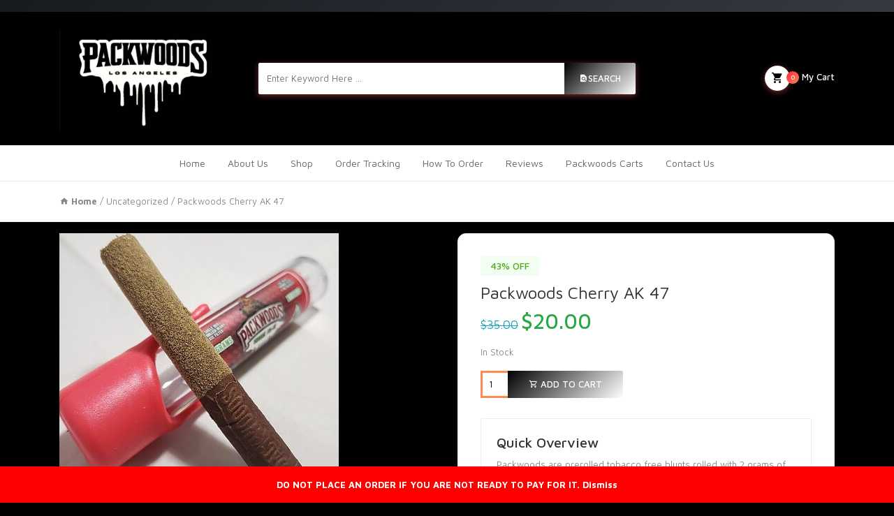

--- FILE ---
content_type: text/html; charset=UTF-8
request_url: https://packwoods.net/product/packwoods-cherry-ak/
body_size: 20238
content:
<!DOCTYPE html>
<html lang="en-US" prefix="og: https://ogp.me/ns#">
<head>
    <meta charset="UTF-8">
	<meta name="viewport" content="width=device-width, initial-scale=1, shrink-to-fit=no">

		<style>img:is([sizes="auto" i], [sizes^="auto," i]) { contain-intrinsic-size: 3000px 1500px }</style>
	
	<!-- This site is optimized with the Yoast SEO plugin v23.5 - https://yoast.com/wordpress/plugins/seo/ -->
	<title>Packwoods Cherry AK 47 47 - Buy Packwoods Online - Packwoods Los Angeles</title>
	<meta name="description" content="Packwoods Cherry AK 47 are prerolled tobacco free blunts rolled with 2 grams of top shelf flower gram of premium wax, dipped in hash oil then rolled in kief" />
	<link rel="canonical" href="https://packwoods.net/product/packwoods-cherry-ak/" />
	<meta property="og:locale" content="en_US" />
	<meta property="og:type" content="article" />
	<meta property="og:title" content="Packwoods Cherry AK 47 47 - Buy Packwoods Online - Packwoods Los Angeles" />
	<meta property="og:description" content="Packwoods Cherry AK 47 are prerolled tobacco free blunts rolled with 2 grams of top shelf flower gram of premium wax, dipped in hash oil then rolled in kief" />
	<meta property="og:url" content="https://packwoods.net/product/packwoods-cherry-ak/" />
	<meta property="og:site_name" content="Packwoods Los Angeles" />
	<meta property="article:modified_time" content="2025-12-24T11:10:07+00:00" />
	<meta property="og:image" content="https://packwoods.net/wp-content/uploads/2020/05/Packwoods-Cherry-AK-47.jpg" />
	<meta property="og:image:width" content="400" />
	<meta property="og:image:height" content="400" />
	<meta property="og:image:type" content="image/jpeg" />
	<meta name="twitter:card" content="summary_large_image" />
	<meta name="twitter:label1" content="Est. reading time" />
	<meta name="twitter:data1" content="2 minutes" />
	<script type="application/ld+json" class="yoast-schema-graph">{"@context":"https://schema.org","@graph":[{"@type":"WebPage","@id":"https://packwoods.net/product/packwoods-cherry-ak/","url":"https://packwoods.net/product/packwoods-cherry-ak/","name":"Packwoods Cherry AK 47 47 - Buy Packwoods Online - Packwoods Los Angeles","isPartOf":{"@id":"https://packwoods.net/#website"},"primaryImageOfPage":{"@id":"https://packwoods.net/product/packwoods-cherry-ak/#primaryimage"},"image":{"@id":"https://packwoods.net/product/packwoods-cherry-ak/#primaryimage"},"thumbnailUrl":"https://packwoods.net/wp-content/uploads/2020/05/Packwoods-Cherry-AK-47.jpg","datePublished":"2020-05-26T22:38:34+00:00","dateModified":"2025-12-24T11:10:07+00:00","description":"Packwoods Cherry AK 47 are prerolled tobacco free blunts rolled with 2 grams of top shelf flower gram of premium wax, dipped in hash oil then rolled in kief","breadcrumb":{"@id":"https://packwoods.net/product/packwoods-cherry-ak/#breadcrumb"},"inLanguage":"en-US","potentialAction":[{"@type":"ReadAction","target":["https://packwoods.net/product/packwoods-cherry-ak/"]}]},{"@type":"ImageObject","inLanguage":"en-US","@id":"https://packwoods.net/product/packwoods-cherry-ak/#primaryimage","url":"https://packwoods.net/wp-content/uploads/2020/05/Packwoods-Cherry-AK-47.jpg","contentUrl":"https://packwoods.net/wp-content/uploads/2020/05/Packwoods-Cherry-AK-47.jpg","width":400,"height":400,"caption":"Packwoods Cherry AK 47"},{"@type":"BreadcrumbList","@id":"https://packwoods.net/product/packwoods-cherry-ak/#breadcrumb","itemListElement":[{"@type":"ListItem","position":1,"name":"Home","item":"https://packwoods.net/"},{"@type":"ListItem","position":2,"name":"Shop","item":"https://packwoods.net/"},{"@type":"ListItem","position":3,"name":"Packwoods Cherry AK 47"}]},{"@type":"WebSite","@id":"https://packwoods.net/#website","url":"https://packwoods.net/","name":"Packwoods Los Angeles","description":"Packwoods X Runtz Disposable Vape","potentialAction":[{"@type":"SearchAction","target":{"@type":"EntryPoint","urlTemplate":"https://packwoods.net/?s={search_term_string}"},"query-input":{"@type":"PropertyValueSpecification","valueRequired":true,"valueName":"search_term_string"}}],"inLanguage":"en-US"}]}</script>
	<!-- / Yoast SEO plugin. -->



<!-- Search Engine Optimization by Rank Math - https://rankmath.com/ -->
<title>Packwoods Cherry AK 47 47 - Buy Packwoods Online - Packwoods Los Angeles</title>
<meta name="description" content="Packwoods are prerolled tobacco free blunts rolled with 2 grams of top shelf flower, 1 gram of premium wax, dipped in hash oil then rolled in kief. Blue is a potent hybrid strain known for its distinct diesel smell. Expect to feel this hard hitting hybrid all throughout your body as it relaxes each muscle and leaves you in a happy state of euphoria."/>
<meta name="robots" content="index, follow, max-snippet:-1, max-video-preview:-1, max-image-preview:large"/>
<link rel="canonical" href="https://packwoods.net/product/packwoods-cherry-ak/" />
<meta property="og:locale" content="en_US" />
<meta property="og:type" content="product" />
<meta property="og:title" content="Packwoods Cherry AK 47 - Packwoods Los Angeles" />
<meta property="og:description" content="Packwoods are prerolled tobacco free blunts rolled with 2 grams of top shelf flower, 1 gram of premium wax, dipped in hash oil then rolled in kief. Blue is a potent hybrid strain known for its distinct diesel smell. Expect to feel this hard hitting hybrid all throughout your body as it relaxes each muscle and leaves you in a happy state of euphoria." />
<meta property="og:url" content="https://packwoods.net/product/packwoods-cherry-ak/" />
<meta property="og:site_name" content="Packwoods Los Angeles" />
<meta property="og:updated_time" content="2025-12-24T11:10:07+00:00" />
<meta property="og:image" content="https://packwoods.net/wp-content/uploads/2020/05/Packwoods-Cherry-AK-47.jpg" />
<meta property="og:image:secure_url" content="https://packwoods.net/wp-content/uploads/2020/05/Packwoods-Cherry-AK-47.jpg" />
<meta property="og:image:width" content="400" />
<meta property="og:image:height" content="400" />
<meta property="og:image:alt" content="Packwoods Cherry AK 47" />
<meta property="og:image:type" content="image/jpeg" />
<meta property="product:price:amount" content="20" />
<meta property="product:price:currency" content="USD" />
<meta property="product:availability" content="instock" />
<meta name="twitter:card" content="summary_large_image" />
<meta name="twitter:title" content="Packwoods Cherry AK 47 - Packwoods Los Angeles" />
<meta name="twitter:description" content="Packwoods are prerolled tobacco free blunts rolled with 2 grams of top shelf flower, 1 gram of premium wax, dipped in hash oil then rolled in kief. Blue is a potent hybrid strain known for its distinct diesel smell. Expect to feel this hard hitting hybrid all throughout your body as it relaxes each muscle and leaves you in a happy state of euphoria." />
<meta name="twitter:image" content="https://packwoods.net/wp-content/uploads/2020/05/Packwoods-Cherry-AK-47.jpg" />
<meta name="twitter:label1" content="Price" />
<meta name="twitter:data1" content="&#036;20.00" />
<meta name="twitter:label2" content="Availability" />
<meta name="twitter:data2" content="In Stock" />
<script type="application/ld+json" class="rank-math-schema">{"@context":"https://schema.org","@graph":[{"@type":"Organization","@id":"https://packwoods.net/#organization","name":"Packwoods Los Angeles"},{"@type":"WebSite","@id":"https://packwoods.net/#website","url":"https://packwoods.net","name":"Packwoods Los Angeles","publisher":{"@id":"https://packwoods.net/#organization"},"inLanguage":"en-US"},{"@type":"ImageObject","@id":"https://packwoods.net/wp-content/uploads/2020/05/Packwoods-Cherry-AK-47.jpg","url":"https://packwoods.net/wp-content/uploads/2020/05/Packwoods-Cherry-AK-47.jpg","width":"400","height":"400","caption":"Packwoods Cherry AK 47","inLanguage":"en-US"},{"@type":"ItemPage","@id":"https://packwoods.net/product/packwoods-cherry-ak/#webpage","url":"https://packwoods.net/product/packwoods-cherry-ak/","name":"Packwoods Cherry AK 47 - Packwoods Los Angeles","datePublished":"2020-05-26T22:38:34+00:00","dateModified":"2025-12-24T11:10:07+00:00","isPartOf":{"@id":"https://packwoods.net/#website"},"primaryImageOfPage":{"@id":"https://packwoods.net/wp-content/uploads/2020/05/Packwoods-Cherry-AK-47.jpg"},"inLanguage":"en-US"},{"@type":"Product","name":"Packwoods Cherry AK 47 - Packwoods Los Angeles","description":"Packwoods are prerolled tobacco free blunts rolled with 2 grams of top shelf flower, 1 gram of premium wax, dipped in hash oil then rolled in kief. Blue is a potent hybrid strain known for its distinct diesel smell. Expect to feel this hard hitting hybrid all throughout your body as it relaxes each muscle and leaves you in a happy state of euphoria.","category":"Uncategorized","mainEntityOfPage":{"@id":"https://packwoods.net/product/packwoods-cherry-ak/#webpage"},"image":[{"@type":"ImageObject","url":"https://packwoods.net/wp-content/uploads/2020/05/Packwoods-Cherry-AK-47.jpg","height":"400","width":"400"}],"offers":{"@type":"Offer","price":"20.00","priceCurrency":"USD","priceValidUntil":"2027-12-31","availability":"https://schema.org/InStock","itemCondition":"NewCondition","url":"https://packwoods.net/product/packwoods-cherry-ak/","seller":{"@type":"Organization","@id":"https://packwoods.net/","name":"Packwoods Los Angeles","url":"https://packwoods.net","logo":""}},"@id":"https://packwoods.net/product/packwoods-cherry-ak/#richSnippet"}]}</script>
<!-- /Rank Math WordPress SEO plugin -->

<link rel='dns-prefetch' href='//fonts.googleapis.com' />
<link rel='dns-prefetch' href='//www.googletagmanager.com' />
<link rel="alternate" type="application/rss+xml" title="Packwoods Los Angeles &raquo; Feed" href="https://packwoods.net/feed/" />
<link rel="alternate" type="application/rss+xml" title="Packwoods Los Angeles &raquo; Comments Feed" href="https://packwoods.net/comments/feed/" />
<link rel="alternate" type="application/rss+xml" title="Packwoods Los Angeles &raquo; Packwoods Cherry AK 47 Comments Feed" href="https://packwoods.net/product/packwoods-cherry-ak/feed/" />
		<!-- This site uses the Google Analytics by MonsterInsights plugin v9.11.0 - Using Analytics tracking - https://www.monsterinsights.com/ -->
		<!-- Note: MonsterInsights is not currently configured on this site. The site owner needs to authenticate with Google Analytics in the MonsterInsights settings panel. -->
					<!-- No tracking code set -->
				<!-- / Google Analytics by MonsterInsights -->
		<script type="text/javascript">
/* <![CDATA[ */
window._wpemojiSettings = {"baseUrl":"https:\/\/s.w.org\/images\/core\/emoji\/16.0.1\/72x72\/","ext":".png","svgUrl":"https:\/\/s.w.org\/images\/core\/emoji\/16.0.1\/svg\/","svgExt":".svg","source":{"concatemoji":"https:\/\/packwoods.net\/wp-includes\/js\/wp-emoji-release.min.js?ver=6.8.3"}};
/*! This file is auto-generated */
!function(s,n){var o,i,e;function c(e){try{var t={supportTests:e,timestamp:(new Date).valueOf()};sessionStorage.setItem(o,JSON.stringify(t))}catch(e){}}function p(e,t,n){e.clearRect(0,0,e.canvas.width,e.canvas.height),e.fillText(t,0,0);var t=new Uint32Array(e.getImageData(0,0,e.canvas.width,e.canvas.height).data),a=(e.clearRect(0,0,e.canvas.width,e.canvas.height),e.fillText(n,0,0),new Uint32Array(e.getImageData(0,0,e.canvas.width,e.canvas.height).data));return t.every(function(e,t){return e===a[t]})}function u(e,t){e.clearRect(0,0,e.canvas.width,e.canvas.height),e.fillText(t,0,0);for(var n=e.getImageData(16,16,1,1),a=0;a<n.data.length;a++)if(0!==n.data[a])return!1;return!0}function f(e,t,n,a){switch(t){case"flag":return n(e,"\ud83c\udff3\ufe0f\u200d\u26a7\ufe0f","\ud83c\udff3\ufe0f\u200b\u26a7\ufe0f")?!1:!n(e,"\ud83c\udde8\ud83c\uddf6","\ud83c\udde8\u200b\ud83c\uddf6")&&!n(e,"\ud83c\udff4\udb40\udc67\udb40\udc62\udb40\udc65\udb40\udc6e\udb40\udc67\udb40\udc7f","\ud83c\udff4\u200b\udb40\udc67\u200b\udb40\udc62\u200b\udb40\udc65\u200b\udb40\udc6e\u200b\udb40\udc67\u200b\udb40\udc7f");case"emoji":return!a(e,"\ud83e\udedf")}return!1}function g(e,t,n,a){var r="undefined"!=typeof WorkerGlobalScope&&self instanceof WorkerGlobalScope?new OffscreenCanvas(300,150):s.createElement("canvas"),o=r.getContext("2d",{willReadFrequently:!0}),i=(o.textBaseline="top",o.font="600 32px Arial",{});return e.forEach(function(e){i[e]=t(o,e,n,a)}),i}function t(e){var t=s.createElement("script");t.src=e,t.defer=!0,s.head.appendChild(t)}"undefined"!=typeof Promise&&(o="wpEmojiSettingsSupports",i=["flag","emoji"],n.supports={everything:!0,everythingExceptFlag:!0},e=new Promise(function(e){s.addEventListener("DOMContentLoaded",e,{once:!0})}),new Promise(function(t){var n=function(){try{var e=JSON.parse(sessionStorage.getItem(o));if("object"==typeof e&&"number"==typeof e.timestamp&&(new Date).valueOf()<e.timestamp+604800&&"object"==typeof e.supportTests)return e.supportTests}catch(e){}return null}();if(!n){if("undefined"!=typeof Worker&&"undefined"!=typeof OffscreenCanvas&&"undefined"!=typeof URL&&URL.createObjectURL&&"undefined"!=typeof Blob)try{var e="postMessage("+g.toString()+"("+[JSON.stringify(i),f.toString(),p.toString(),u.toString()].join(",")+"));",a=new Blob([e],{type:"text/javascript"}),r=new Worker(URL.createObjectURL(a),{name:"wpTestEmojiSupports"});return void(r.onmessage=function(e){c(n=e.data),r.terminate(),t(n)})}catch(e){}c(n=g(i,f,p,u))}t(n)}).then(function(e){for(var t in e)n.supports[t]=e[t],n.supports.everything=n.supports.everything&&n.supports[t],"flag"!==t&&(n.supports.everythingExceptFlag=n.supports.everythingExceptFlag&&n.supports[t]);n.supports.everythingExceptFlag=n.supports.everythingExceptFlag&&!n.supports.flag,n.DOMReady=!1,n.readyCallback=function(){n.DOMReady=!0}}).then(function(){return e}).then(function(){var e;n.supports.everything||(n.readyCallback(),(e=n.source||{}).concatemoji?t(e.concatemoji):e.wpemoji&&e.twemoji&&(t(e.twemoji),t(e.wpemoji)))}))}((window,document),window._wpemojiSettings);
/* ]]> */
</script>

<style id='wp-emoji-styles-inline-css' type='text/css'>

	img.wp-smiley, img.emoji {
		display: inline !important;
		border: none !important;
		box-shadow: none !important;
		height: 1em !important;
		width: 1em !important;
		margin: 0 0.07em !important;
		vertical-align: -0.1em !important;
		background: none !important;
		padding: 0 !important;
	}
</style>
<link rel='stylesheet' id='wp-block-library-css' href='https://packwoods.net/wp-includes/css/dist/block-library/style.min.css?ver=6.8.3' type='text/css' media='all' />
<style id='classic-theme-styles-inline-css' type='text/css'>
/*! This file is auto-generated */
.wp-block-button__link{color:#fff;background-color:#32373c;border-radius:9999px;box-shadow:none;text-decoration:none;padding:calc(.667em + 2px) calc(1.333em + 2px);font-size:1.125em}.wp-block-file__button{background:#32373c;color:#fff;text-decoration:none}
</style>
<style id='joinchat-button-style-inline-css' type='text/css'>
.wp-block-joinchat-button{border:none!important;text-align:center}.wp-block-joinchat-button figure{display:table;margin:0 auto;padding:0}.wp-block-joinchat-button figcaption{font:normal normal 400 .6em/2em var(--wp--preset--font-family--system-font,sans-serif);margin:0;padding:0}.wp-block-joinchat-button .joinchat-button__qr{background-color:#fff;border:6px solid #25d366;border-radius:30px;box-sizing:content-box;display:block;height:200px;margin:auto;overflow:hidden;padding:10px;width:200px}.wp-block-joinchat-button .joinchat-button__qr canvas,.wp-block-joinchat-button .joinchat-button__qr img{display:block;margin:auto}.wp-block-joinchat-button .joinchat-button__link{align-items:center;background-color:#25d366;border:6px solid #25d366;border-radius:30px;display:inline-flex;flex-flow:row nowrap;justify-content:center;line-height:1.25em;margin:0 auto;text-decoration:none}.wp-block-joinchat-button .joinchat-button__link:before{background:transparent var(--joinchat-ico) no-repeat center;background-size:100%;content:"";display:block;height:1.5em;margin:-.75em .75em -.75em 0;width:1.5em}.wp-block-joinchat-button figure+.joinchat-button__link{margin-top:10px}@media (orientation:landscape)and (min-height:481px),(orientation:portrait)and (min-width:481px){.wp-block-joinchat-button.joinchat-button--qr-only figure+.joinchat-button__link{display:none}}@media (max-width:480px),(orientation:landscape)and (max-height:480px){.wp-block-joinchat-button figure{display:none}}

</style>
<link rel='stylesheet' id='cr-frontend-css-css' href='https://packwoods.net/wp-content/plugins/customer-reviews-woocommerce/css/frontend.css?ver=5.93.1' type='text/css' media='all' />
<link rel='stylesheet' id='cr-badges-css-css' href='https://packwoods.net/wp-content/plugins/customer-reviews-woocommerce/css/badges.css?ver=5.93.1' type='text/css' media='all' />
<style id='global-styles-inline-css' type='text/css'>
:root{--wp--preset--aspect-ratio--square: 1;--wp--preset--aspect-ratio--4-3: 4/3;--wp--preset--aspect-ratio--3-4: 3/4;--wp--preset--aspect-ratio--3-2: 3/2;--wp--preset--aspect-ratio--2-3: 2/3;--wp--preset--aspect-ratio--16-9: 16/9;--wp--preset--aspect-ratio--9-16: 9/16;--wp--preset--color--black: #000000;--wp--preset--color--cyan-bluish-gray: #abb8c3;--wp--preset--color--white: #ffffff;--wp--preset--color--pale-pink: #f78da7;--wp--preset--color--vivid-red: #cf2e2e;--wp--preset--color--luminous-vivid-orange: #ff6900;--wp--preset--color--luminous-vivid-amber: #fcb900;--wp--preset--color--light-green-cyan: #7bdcb5;--wp--preset--color--vivid-green-cyan: #00d084;--wp--preset--color--pale-cyan-blue: #8ed1fc;--wp--preset--color--vivid-cyan-blue: #0693e3;--wp--preset--color--vivid-purple: #9b51e0;--wp--preset--gradient--vivid-cyan-blue-to-vivid-purple: linear-gradient(135deg,rgba(6,147,227,1) 0%,rgb(155,81,224) 100%);--wp--preset--gradient--light-green-cyan-to-vivid-green-cyan: linear-gradient(135deg,rgb(122,220,180) 0%,rgb(0,208,130) 100%);--wp--preset--gradient--luminous-vivid-amber-to-luminous-vivid-orange: linear-gradient(135deg,rgba(252,185,0,1) 0%,rgba(255,105,0,1) 100%);--wp--preset--gradient--luminous-vivid-orange-to-vivid-red: linear-gradient(135deg,rgba(255,105,0,1) 0%,rgb(207,46,46) 100%);--wp--preset--gradient--very-light-gray-to-cyan-bluish-gray: linear-gradient(135deg,rgb(238,238,238) 0%,rgb(169,184,195) 100%);--wp--preset--gradient--cool-to-warm-spectrum: linear-gradient(135deg,rgb(74,234,220) 0%,rgb(151,120,209) 20%,rgb(207,42,186) 40%,rgb(238,44,130) 60%,rgb(251,105,98) 80%,rgb(254,248,76) 100%);--wp--preset--gradient--blush-light-purple: linear-gradient(135deg,rgb(255,206,236) 0%,rgb(152,150,240) 100%);--wp--preset--gradient--blush-bordeaux: linear-gradient(135deg,rgb(254,205,165) 0%,rgb(254,45,45) 50%,rgb(107,0,62) 100%);--wp--preset--gradient--luminous-dusk: linear-gradient(135deg,rgb(255,203,112) 0%,rgb(199,81,192) 50%,rgb(65,88,208) 100%);--wp--preset--gradient--pale-ocean: linear-gradient(135deg,rgb(255,245,203) 0%,rgb(182,227,212) 50%,rgb(51,167,181) 100%);--wp--preset--gradient--electric-grass: linear-gradient(135deg,rgb(202,248,128) 0%,rgb(113,206,126) 100%);--wp--preset--gradient--midnight: linear-gradient(135deg,rgb(2,3,129) 0%,rgb(40,116,252) 100%);--wp--preset--font-size--small: 13px;--wp--preset--font-size--medium: 20px;--wp--preset--font-size--large: 36px;--wp--preset--font-size--x-large: 42px;--wp--preset--spacing--20: 0.44rem;--wp--preset--spacing--30: 0.67rem;--wp--preset--spacing--40: 1rem;--wp--preset--spacing--50: 1.5rem;--wp--preset--spacing--60: 2.25rem;--wp--preset--spacing--70: 3.38rem;--wp--preset--spacing--80: 5.06rem;--wp--preset--shadow--natural: 6px 6px 9px rgba(0, 0, 0, 0.2);--wp--preset--shadow--deep: 12px 12px 50px rgba(0, 0, 0, 0.4);--wp--preset--shadow--sharp: 6px 6px 0px rgba(0, 0, 0, 0.2);--wp--preset--shadow--outlined: 6px 6px 0px -3px rgba(255, 255, 255, 1), 6px 6px rgba(0, 0, 0, 1);--wp--preset--shadow--crisp: 6px 6px 0px rgba(0, 0, 0, 1);}:where(.is-layout-flex){gap: 0.5em;}:where(.is-layout-grid){gap: 0.5em;}body .is-layout-flex{display: flex;}.is-layout-flex{flex-wrap: wrap;align-items: center;}.is-layout-flex > :is(*, div){margin: 0;}body .is-layout-grid{display: grid;}.is-layout-grid > :is(*, div){margin: 0;}:where(.wp-block-columns.is-layout-flex){gap: 2em;}:where(.wp-block-columns.is-layout-grid){gap: 2em;}:where(.wp-block-post-template.is-layout-flex){gap: 1.25em;}:where(.wp-block-post-template.is-layout-grid){gap: 1.25em;}.has-black-color{color: var(--wp--preset--color--black) !important;}.has-cyan-bluish-gray-color{color: var(--wp--preset--color--cyan-bluish-gray) !important;}.has-white-color{color: var(--wp--preset--color--white) !important;}.has-pale-pink-color{color: var(--wp--preset--color--pale-pink) !important;}.has-vivid-red-color{color: var(--wp--preset--color--vivid-red) !important;}.has-luminous-vivid-orange-color{color: var(--wp--preset--color--luminous-vivid-orange) !important;}.has-luminous-vivid-amber-color{color: var(--wp--preset--color--luminous-vivid-amber) !important;}.has-light-green-cyan-color{color: var(--wp--preset--color--light-green-cyan) !important;}.has-vivid-green-cyan-color{color: var(--wp--preset--color--vivid-green-cyan) !important;}.has-pale-cyan-blue-color{color: var(--wp--preset--color--pale-cyan-blue) !important;}.has-vivid-cyan-blue-color{color: var(--wp--preset--color--vivid-cyan-blue) !important;}.has-vivid-purple-color{color: var(--wp--preset--color--vivid-purple) !important;}.has-black-background-color{background-color: var(--wp--preset--color--black) !important;}.has-cyan-bluish-gray-background-color{background-color: var(--wp--preset--color--cyan-bluish-gray) !important;}.has-white-background-color{background-color: var(--wp--preset--color--white) !important;}.has-pale-pink-background-color{background-color: var(--wp--preset--color--pale-pink) !important;}.has-vivid-red-background-color{background-color: var(--wp--preset--color--vivid-red) !important;}.has-luminous-vivid-orange-background-color{background-color: var(--wp--preset--color--luminous-vivid-orange) !important;}.has-luminous-vivid-amber-background-color{background-color: var(--wp--preset--color--luminous-vivid-amber) !important;}.has-light-green-cyan-background-color{background-color: var(--wp--preset--color--light-green-cyan) !important;}.has-vivid-green-cyan-background-color{background-color: var(--wp--preset--color--vivid-green-cyan) !important;}.has-pale-cyan-blue-background-color{background-color: var(--wp--preset--color--pale-cyan-blue) !important;}.has-vivid-cyan-blue-background-color{background-color: var(--wp--preset--color--vivid-cyan-blue) !important;}.has-vivid-purple-background-color{background-color: var(--wp--preset--color--vivid-purple) !important;}.has-black-border-color{border-color: var(--wp--preset--color--black) !important;}.has-cyan-bluish-gray-border-color{border-color: var(--wp--preset--color--cyan-bluish-gray) !important;}.has-white-border-color{border-color: var(--wp--preset--color--white) !important;}.has-pale-pink-border-color{border-color: var(--wp--preset--color--pale-pink) !important;}.has-vivid-red-border-color{border-color: var(--wp--preset--color--vivid-red) !important;}.has-luminous-vivid-orange-border-color{border-color: var(--wp--preset--color--luminous-vivid-orange) !important;}.has-luminous-vivid-amber-border-color{border-color: var(--wp--preset--color--luminous-vivid-amber) !important;}.has-light-green-cyan-border-color{border-color: var(--wp--preset--color--light-green-cyan) !important;}.has-vivid-green-cyan-border-color{border-color: var(--wp--preset--color--vivid-green-cyan) !important;}.has-pale-cyan-blue-border-color{border-color: var(--wp--preset--color--pale-cyan-blue) !important;}.has-vivid-cyan-blue-border-color{border-color: var(--wp--preset--color--vivid-cyan-blue) !important;}.has-vivid-purple-border-color{border-color: var(--wp--preset--color--vivid-purple) !important;}.has-vivid-cyan-blue-to-vivid-purple-gradient-background{background: var(--wp--preset--gradient--vivid-cyan-blue-to-vivid-purple) !important;}.has-light-green-cyan-to-vivid-green-cyan-gradient-background{background: var(--wp--preset--gradient--light-green-cyan-to-vivid-green-cyan) !important;}.has-luminous-vivid-amber-to-luminous-vivid-orange-gradient-background{background: var(--wp--preset--gradient--luminous-vivid-amber-to-luminous-vivid-orange) !important;}.has-luminous-vivid-orange-to-vivid-red-gradient-background{background: var(--wp--preset--gradient--luminous-vivid-orange-to-vivid-red) !important;}.has-very-light-gray-to-cyan-bluish-gray-gradient-background{background: var(--wp--preset--gradient--very-light-gray-to-cyan-bluish-gray) !important;}.has-cool-to-warm-spectrum-gradient-background{background: var(--wp--preset--gradient--cool-to-warm-spectrum) !important;}.has-blush-light-purple-gradient-background{background: var(--wp--preset--gradient--blush-light-purple) !important;}.has-blush-bordeaux-gradient-background{background: var(--wp--preset--gradient--blush-bordeaux) !important;}.has-luminous-dusk-gradient-background{background: var(--wp--preset--gradient--luminous-dusk) !important;}.has-pale-ocean-gradient-background{background: var(--wp--preset--gradient--pale-ocean) !important;}.has-electric-grass-gradient-background{background: var(--wp--preset--gradient--electric-grass) !important;}.has-midnight-gradient-background{background: var(--wp--preset--gradient--midnight) !important;}.has-small-font-size{font-size: var(--wp--preset--font-size--small) !important;}.has-medium-font-size{font-size: var(--wp--preset--font-size--medium) !important;}.has-large-font-size{font-size: var(--wp--preset--font-size--large) !important;}.has-x-large-font-size{font-size: var(--wp--preset--font-size--x-large) !important;}
:where(.wp-block-post-template.is-layout-flex){gap: 1.25em;}:where(.wp-block-post-template.is-layout-grid){gap: 1.25em;}
:where(.wp-block-columns.is-layout-flex){gap: 2em;}:where(.wp-block-columns.is-layout-grid){gap: 2em;}
:root :where(.wp-block-pullquote){font-size: 1.5em;line-height: 1.6;}
</style>
<link rel='stylesheet' id='contact-form-7-css' href='https://packwoods.net/wp-content/plugins/contact-form-7/includes/css/styles.css?ver=6.1.4' type='text/css' media='all' />
<link rel='stylesheet' id='image-hover-effects-css-css' href='https://packwoods.net/wp-content/plugins/mega-addons-for-visual-composer/css/ihover.css?ver=6.8.3' type='text/css' media='all' />
<link rel='stylesheet' id='style-css-css' href='https://packwoods.net/wp-content/plugins/mega-addons-for-visual-composer/css/style.css?ver=6.8.3' type='text/css' media='all' />
<link rel='stylesheet' id='font-awesome-latest-css' href='https://packwoods.net/wp-content/plugins/mega-addons-for-visual-composer/css/font-awesome/css/all.css?ver=6.8.3' type='text/css' media='all' />
<link rel='stylesheet' id='photoswipe-css' href='https://packwoods.net/wp-content/plugins/woocommerce/assets/css/photoswipe/photoswipe.min.css?ver=8.7.2' type='text/css' media='all' />
<link rel='stylesheet' id='photoswipe-default-skin-css' href='https://packwoods.net/wp-content/plugins/woocommerce/assets/css/photoswipe/default-skin/default-skin.min.css?ver=8.7.2' type='text/css' media='all' />
<style id='woocommerce-inline-inline-css' type='text/css'>
.woocommerce form .form-row .required { visibility: visible; }
</style>
<link rel='stylesheet' id='wt-smart-coupon-for-woo-css' href='https://packwoods.net/wp-content/plugins/wt-smart-coupons-for-woocommerce/public/css/wt-smart-coupon-public.css?ver=2.2.6' type='text/css' media='all' />
<link rel='stylesheet' id='bootstrap-css' href='https://packwoods.net/wp-content/themes/groci/vendor/bootstrap/css/bootstrap.min.css?ver=1.0' type='text/css' media='all' />
<link rel='stylesheet' id='materialdesignicons-css' href='https://packwoods.net/wp-content/themes/groci/vendor/icons/css/materialdesignicons.min.css?ver=1.0' type='text/css' media='all' />
<link rel='stylesheet' id='select2-bootstrap-css' href='https://packwoods.net/wp-content/themes/groci/vendor/select2/css/select2-bootstrap.css?ver=1.0' type='text/css' media='all' />
<link rel='stylesheet' id='select2-css' href='https://packwoods.net/wp-content/plugins/woocommerce/assets/css/select2.css?ver=8.7.2' type='text/css' media='all' />
<link rel='stylesheet' id='groci-stylem-css' href='https://packwoods.net/wp-content/themes/groci/css/stylem.css?ver=1.0' type='text/css' media='all' />
<link rel='stylesheet' id='owl-carousel-css' href='https://packwoods.net/wp-content/themes/groci/vendor/owl-carousel/owl.carousel.css?ver=1.0' type='text/css' media='all' />
<link rel='stylesheet' id='owl-theme-css' href='https://packwoods.net/wp-content/themes/groci/vendor/owl-carousel/owl.theme.css?ver=1.0' type='text/css' media='all' />
<link rel='stylesheet' id='groci-font-mavenpro-css' href='//fonts.googleapis.com/css?family=Maven+Pro:400,500,700,900&#038;subset=latin,latin-ext' type='text/css' media='all' />
<link rel='stylesheet' id='groci-font-robotocondensed-css' href='//fonts.googleapis.com/css?family=Roboto+Condensed:300,300i,400,400i,700,700i&#038;subset=latin,latin-ext' type='text/css' media='all' />
<link rel='stylesheet' id='groci-style-css' href='https://packwoods.net/wp-content/themes/groci-child/style.css?ver=6.8.3' type='text/css' media='all' />
<link rel='stylesheet' id='parent-style-css' href='https://packwoods.net/wp-content/themes/groci/style.css?ver=6.8.3' type='text/css' media='all' />
<link rel='stylesheet' id='groci-child-style-css' href='https://packwoods.net/wp-content/themes/groci-child/style.css?ver=1.9.9' type='text/css' media='all' />
<script type="text/javascript" src="https://packwoods.net/wp-includes/js/jquery/jquery.min.js?ver=3.7.1" id="jquery-core-js"></script>
<script type="text/javascript" src="https://packwoods.net/wp-includes/js/jquery/jquery-migrate.min.js?ver=3.4.1" id="jquery-migrate-js"></script>
<script type="text/javascript" src="https://packwoods.net/wp-content/plugins/woocommerce/assets/js/jquery-blockui/jquery.blockUI.min.js?ver=2.7.0-wc.8.7.2" id="jquery-blockui-js" data-wp-strategy="defer"></script>
<script type="text/javascript" id="wc-add-to-cart-js-extra">
/* <![CDATA[ */
var wc_add_to_cart_params = {"ajax_url":"\/wp-admin\/admin-ajax.php","wc_ajax_url":"\/?wc-ajax=%%endpoint%%","i18n_view_cart":"View cart","cart_url":"https:\/\/packwoods.net\/cart\/","is_cart":"","cart_redirect_after_add":"no"};
/* ]]> */
</script>
<script type="text/javascript" src="https://packwoods.net/wp-content/plugins/woocommerce/assets/js/frontend/add-to-cart.min.js?ver=8.7.2" id="wc-add-to-cart-js" data-wp-strategy="defer"></script>
<script type="text/javascript" src="https://packwoods.net/wp-content/plugins/woocommerce/assets/js/photoswipe/photoswipe.min.js?ver=4.1.1-wc.8.7.2" id="photoswipe-js" defer="defer" data-wp-strategy="defer"></script>
<script type="text/javascript" src="https://packwoods.net/wp-content/plugins/woocommerce/assets/js/photoswipe/photoswipe-ui-default.min.js?ver=4.1.1-wc.8.7.2" id="photoswipe-ui-default-js" defer="defer" data-wp-strategy="defer"></script>
<script type="text/javascript" id="wc-single-product-js-extra">
/* <![CDATA[ */
var wc_single_product_params = {"i18n_required_rating_text":"Please select a rating","review_rating_required":"yes","flexslider":{"rtl":false,"animation":"slide","smoothHeight":true,"directionNav":false,"controlNav":"thumbnails","slideshow":false,"animationSpeed":500,"animationLoop":false,"allowOneSlide":false},"zoom_enabled":"","zoom_options":[],"photoswipe_enabled":"1","photoswipe_options":{"shareEl":false,"closeOnScroll":false,"history":false,"hideAnimationDuration":0,"showAnimationDuration":0},"flexslider_enabled":"1"};
/* ]]> */
</script>
<script type="text/javascript" src="https://packwoods.net/wp-content/plugins/woocommerce/assets/js/frontend/single-product.min.js?ver=8.7.2" id="wc-single-product-js" defer="defer" data-wp-strategy="defer"></script>
<script type="text/javascript" src="https://packwoods.net/wp-content/plugins/woocommerce/assets/js/js-cookie/js.cookie.min.js?ver=2.1.4-wc.8.7.2" id="js-cookie-js" defer="defer" data-wp-strategy="defer"></script>
<script type="text/javascript" id="woocommerce-js-extra">
/* <![CDATA[ */
var woocommerce_params = {"ajax_url":"\/wp-admin\/admin-ajax.php","wc_ajax_url":"\/?wc-ajax=%%endpoint%%"};
/* ]]> */
</script>
<script type="text/javascript" src="https://packwoods.net/wp-content/plugins/woocommerce/assets/js/frontend/woocommerce.min.js?ver=8.7.2" id="woocommerce-js" defer="defer" data-wp-strategy="defer"></script>
<script type="text/javascript" id="wt-smart-coupon-for-woo-js-extra">
/* <![CDATA[ */
var WTSmartCouponOBJ = {"ajaxurl":"https:\/\/packwoods.net\/wp-admin\/admin-ajax.php","wc_ajax_url":"https:\/\/packwoods.net\/?wc-ajax=","nonces":{"public":"0afb4d1ddd","apply_coupon":"2fbbac6c57"},"labels":{"please_wait":"Please wait...","choose_variation":"Please choose a variation","error":"Error !!!"},"shipping_method":[],"payment_method":"","is_cart":""};
/* ]]> */
</script>
<script type="text/javascript" src="https://packwoods.net/wp-content/plugins/wt-smart-coupons-for-woocommerce/public/js/wt-smart-coupon-public.js?ver=2.2.6" id="wt-smart-coupon-for-woo-js"></script>
<script type="text/javascript" src="https://packwoods.net/wp-content/plugins/js_composer/assets/js/vendors/woocommerce-add-to-cart.js?ver=6.2.0" id="vc_woocommerce-add-to-cart-js-js"></script>
<script type="text/javascript" id="WCPAY_ASSETS-js-extra">
/* <![CDATA[ */
var wcpayAssets = {"url":"https:\/\/packwoods.net\/wp-content\/plugins\/woocommerce-payments\/dist\/"};
/* ]]> */
</script>
<link rel="https://api.w.org/" href="https://packwoods.net/wp-json/" /><link rel="alternate" title="JSON" type="application/json" href="https://packwoods.net/wp-json/wp/v2/product/116" /><link rel="EditURI" type="application/rsd+xml" title="RSD" href="https://packwoods.net/xmlrpc.php?rsd" />
<meta name="generator" content="WordPress 6.8.3" />
<link rel='shortlink' href='https://packwoods.net/?p=116' />
<link rel="alternate" title="oEmbed (JSON)" type="application/json+oembed" href="https://packwoods.net/wp-json/oembed/1.0/embed?url=https%3A%2F%2Fpackwoods.net%2Fproduct%2Fpackwoods-cherry-ak%2F" />
<link rel="alternate" title="oEmbed (XML)" type="text/xml+oembed" href="https://packwoods.net/wp-json/oembed/1.0/embed?url=https%3A%2F%2Fpackwoods.net%2Fproduct%2Fpackwoods-cherry-ak%2F&#038;format=xml" />
<meta name="generator" content="Site Kit by Google 1.168.0" />
<style type="text/css">

 
body{ 
;
;
;
;
 ;
 ;
 ;
 ;
 ;
 ;
}


 
h1{ 
;
;
;
;
 ;
 ;
 ;
 ;
 ;
 ;
}



 
h2{ 
;
;
;
;
 ;
 ;
 ;
 ;
 ;
 ;
}


 
h3{ 
;
;
;
;
 ;
 ;
 ;
 ;
 ;
 ;
}


 
h4{ 
;
;
;
;
 ;
 ;
 ;
 ;
 ;
 ;
}


 
h5{ 
;
;
;
;
 ;
 ;
 ;
 ;
 ;
 ;
}


 
h6{ 
;
;
;
;
 ;
 ;
 ;
 ;
 ;
 ;
}


 
p{ 
;
;
;
;
 ;
 ;
 ;
 ;
 ;
 ;
}


.navbar-brand img {
	width:250px;
}

.navbar-top, .footer-bottom{
     background: #171b20;
     background: -moz-linear-gradient(-45deg, #171b20 1%, #343a40 100%);
     background: -webkit-linear-gradient(-45deg, #171b20 1%,#343a40 100%);
     background: linear-gradient(135deg, #171b20 1%,#343a40 100%);
     filter: progid:DXImageTransform.Microsoft.gradient( startColorstr='#171b20', endColorstr='#343a40',GradientType=1 );
}


.navbar-top {
	background:  !important;
}

.navbar-top .text-white {
	color: #fff !important;
}

section.footer.bg-white {
	background-color: #fff !important;
}

.footer .klbfooterwidget a.text-dark {
	color: #343a40 !important;
}

nav.navbar.osahan-menu-2 {
	background: #fff !important;
}

nav.navbar.osahan-menu-2 .nav-link {
	color: #666 !important;
}


.btn-secondary {
background: #000000; /* Old browsers */
background: -moz-linear-gradient(-45deg, #000000 0%, #ffffff 100%);
background: -webkit-linear-gradient(-45deg, #000000 0%,#ffffff 100%); 
background: linear-gradient(135deg, #000000 0%,#ffffff 100%); 
filter: progid:DXImageTransform.Microsoft.gradient( startColorstr='#000000', endColorstr='#ffffff',GradientType=1 );
}
	
.product-footer a.added_to_cart {
	background: #000000;
    background: -moz-linear-gradient(-45deg, #000000 0%, #ffffff 100%);
    background: -webkit-linear-gradient(-45deg, #000000 0%,#ffffff 100%);
    background: linear-gradient(135deg, #000000 0%,#ffffff 100%);
    filter: progid:DXImageTransform.Microsoft.gradient( startColorstr='#000000', endColorstr='#ffffff',GradientType=1 );
}

.woocommerce-pagination span.page-numbers.current {
	background: #000000 !important;
    background: -moz-linear-gradient(-45deg, #000000 0%, #ffffff 100%) !important;
    background: -webkit-linear-gradient(-45deg, #000000 0%,#ffffff 100%) !important;
    background: linear-gradient(135deg, #000000 0%,#ffffff 100%) !important;
    filter: progid:DXImageTransform.Microsoft.gradient( startColorstr='#000000', endColorstr='#ffffff',GradientType=1 );
}

.widget .price_slider_amount button.button {
	background: #000000 !important;
    background: -moz-linear-gradient(-45deg, #000000 0%, #ffffff 100%) !important;
    background: -webkit-linear-gradient(-45deg, #000000 0%,#ffffff 100%) !important;
    background: linear-gradient(135deg, #000000 0%,#ffffff 100%) !important;
    filter: progid:DXImageTransform.Microsoft.gradient( startColorstr='#000000', endColorstr='#ffffff',GradientType=1 );
}
	
.ui-slider .ui-slider-handle {
	background: #000000 !important;
    background: -moz-linear-gradient(-45deg, #000000 0%, #ffffff 100%) !important;
    background: -webkit-linear-gradient(-45deg, #000000 0%,#ffffff 100%) !important;
    background: linear-gradient(135deg, #000000 0%,#ffffff 100%) !important;
    filter: progid:DXImageTransform.Microsoft.gradient( startColorstr='#000000', endColorstr='#ffffff',GradientType=1 );
}
	
.woocommerce-tabs .tabs li.active a {
	background: #000000 !important;
    background: -moz-linear-gradient(-45deg, #000000 0%, #ffffff 100%) !important;
    background: -webkit-linear-gradient(-45deg, #000000 0%,#ffffff 100%) !important;
    background: linear-gradient(135deg, #000000 0%,#ffffff 100%) !important;
    filter: progid:DXImageTransform.Microsoft.gradient( startColorstr='#000000', endColorstr='#ffffff',GradientType=1 );
}
	
.woocommerce-account .account-left .list-group a.is-active {
	background: #000000 !important;
    background: -moz-linear-gradient(-45deg, #000000 0%, #ffffff 100%) !important;
    background: -webkit-linear-gradient(-45deg, #000000 0%,#ffffff 100%) !important;
    background: linear-gradient(135deg, #000000 0%,#ffffff 100%) !important;
    filter: progid:DXImageTransform.Microsoft.gradient( startColorstr='#000000', endColorstr='#ffffff',GradientType=1 );
}
	
.woocommerce-account .account-left .list-group a:hover {
	background: #000000 !important;
    background: -moz-linear-gradient(-45deg, #000000 0%, #ffffff 100%) !important;
    background: -webkit-linear-gradient(-45deg, #000000 0%,#ffffff 100%) !important;
    background: linear-gradient(135deg, #000000 0%,#ffffff 100%) !important;
    filter: progid:DXImageTransform.Microsoft.gradient( startColorstr='#000000', endColorstr='#ffffff',GradientType=1 );
}
	
.osahan-menu-2 ul.navbar-nav li.active > .nav-link,
.osahan-menu-2 ul.navbar-nav li > .nav-link:hover {
    background: #000000;
    background: -moz-linear-gradient(-45deg, #000000 0%, #ffffff 100%);
    background: -webkit-linear-gradient(-45deg, #000000 0%,#ffffff 100%);
    background: linear-gradient(135deg, #000000 0%,#ffffff 100%);
    filter: progid:DXImageTransform.Microsoft.gradient( startColorstr='#000000', endColorstr='#ffffff',GradientType=1 );
}


.woocommerce-mini-cart__buttons a.button.wc-forward {
    background: -moz-linear-gradient(-45deg, #000000 0%, #ffffff 100%);
    background: -webkit-linear-gradient(-45deg, #000000 0%,#ffffff 100%);
    background: linear-gradient(135deg, #000000 0%,#ffffff 100%);
}
	
h3.widget-title {
    color: #000000;
}
	
.page-link{
    color: #000000;
}	

.page-item.active .page-link{
	background: #000000; 
	background: -moz-linear-gradient(-45deg, #000000 0%, #000000 100%); 
	background: -webkit-linear-gradient(-45deg, #000000 0%,#000000 100%); /* Chrome10-25,Safari5.1-6 */
	background: linear-gradient(135deg, #000000 0%,#000000 100%); /* W3C, IE10+, FF16+, Chrome26+, Opera12+, Safari7+ */
	filter: progid:DXImageTransform.Microsoft.gradient( startColorstr='#000000', endColorstr='#000000',GradientType=1 ); /* IE6-9 fallback on horizontal gradient */
}	

.bg-dark {
	background: #000000; /* Old browsers */
	background: -moz-linear-gradient(-45deg, #000000 0%, #000000 100%); /* FF3.6-15 */
	background: -webkit-linear-gradient(-45deg, #000000 0%,#000000 100%); /* Chrome10-25,Safari5.1-6 */
	background: linear-gradient(135deg, #000000 0%,#000000 100%); /* W3C, IE10+, FF16+, Chrome26+, Opera12+, Safari7+ */
	filter: progid:DXImageTransform.Microsoft.gradient( startColorstr='#000000', endColorstr='#000000',GradientType=1 ); /* IE6-9 fallback on horizontal gradient */
}	
	
.text-secondary{
	color:#000000 !important;
}	
	
.product-body h5 {
    color: #000000;
}
	
.cart-list-product h5 a {
    color: #000000;
}
	
.list-group-item.active {
    background: #000000 none repeat scroll 0 0;
    border-color: #000000;
}
	
.owl-theme .owl-controls .owl-buttons div{
	background: #000000; /* Old browsers */
	background: -moz-linear-gradient(-45deg, #000000 0%, #000000 100%); /* FF3.6-15 */
	background: -webkit-linear-gradient(-45deg, #000000 0%,#000000 100%); /* Chrome10-25,Safari5.1-6 */
	background: linear-gradient(135deg, #000000 0%,#000000 100%); /* W3C, IE10+, FF16+, Chrome26+, Opera12+, Safari7+ */
	filter: progid:DXImageTransform.Microsoft.gradient( startColorstr='#000000', endColorstr='#000000',GradientType=1 ); /* IE6-9 fallback on horizontal gradient */
}

</style>
	<noscript><style>.woocommerce-product-gallery{ opacity: 1 !important; }</style></noscript>
	<meta name="generator" content="Elementor 3.33.6; features: additional_custom_breakpoints; settings: css_print_method-external, google_font-enabled, font_display-auto">
			<style>
				.e-con.e-parent:nth-of-type(n+4):not(.e-lazyloaded):not(.e-no-lazyload),
				.e-con.e-parent:nth-of-type(n+4):not(.e-lazyloaded):not(.e-no-lazyload) * {
					background-image: none !important;
				}
				@media screen and (max-height: 1024px) {
					.e-con.e-parent:nth-of-type(n+3):not(.e-lazyloaded):not(.e-no-lazyload),
					.e-con.e-parent:nth-of-type(n+3):not(.e-lazyloaded):not(.e-no-lazyload) * {
						background-image: none !important;
					}
				}
				@media screen and (max-height: 640px) {
					.e-con.e-parent:nth-of-type(n+2):not(.e-lazyloaded):not(.e-no-lazyload),
					.e-con.e-parent:nth-of-type(n+2):not(.e-lazyloaded):not(.e-no-lazyload) * {
						background-image: none !important;
					}
				}
			</style>
			<meta name="generator" content="Powered by WPBakery Page Builder - drag and drop page builder for WordPress."/>
<meta name="bmi-version" content="2.1.0" /><style type="text/css" id="custom-background-css">
body.custom-background { background-color: #000000; }
</style>
	<link rel="icon" href="https://packwoods.net/wp-content/uploads/2024/04/cropped-64b5aa5491ab5d1512899fa9_Packwoods-favicon-32x32.png" sizes="32x32" />
<link rel="icon" href="https://packwoods.net/wp-content/uploads/2024/04/cropped-64b5aa5491ab5d1512899fa9_Packwoods-favicon-192x192.png" sizes="192x192" />
<link rel="apple-touch-icon" href="https://packwoods.net/wp-content/uploads/2024/04/cropped-64b5aa5491ab5d1512899fa9_Packwoods-favicon-180x180.png" />
<meta name="msapplication-TileImage" content="https://packwoods.net/wp-content/uploads/2024/04/cropped-64b5aa5491ab5d1512899fa9_Packwoods-favicon-270x270.png" />
		<style type="text/css" id="wp-custom-css">
			#pay_forma{
	display:none !important;
}
.wc_payment_methods {
	display:block !important;
}
		</style>
		<noscript><style> .wpb_animate_when_almost_visible { opacity: 1; }</style></noscript> 
</head>
<body class="wp-singular product-template-default single single-product postid-116 custom-background wp-theme-groci wp-child-theme-groci-child theme-groci woocommerce woocommerce-page woocommerce-demo-store woocommerce-no-js wpb-js-composer js-comp-ver-6.2.0 vc_responsive elementor-default elementor-kit-56">

		
	      <div class="navbar-top pt-2 pb-2">
         <div class="container">
            <div class="row">
               <div class="col-md-6">
                   <a href="#" class="mb-0 text-white">
                   					   </a>
               </div>
               <div class="col-md-6 text-right top-right-menu">
					               </div>
            </div>
         </div>
      </div>

	
				
	<nav class="navbar navbar-light navbar-expand-lg bg-dark bg-faded osahan-menu fixed-menu klb-middle">
		<div class="container">
			<div class="row">
				<div class="col-xs-6 col-md-3 klb-clear order-xs-first">
									<a class="navbar-brand" href="https://packwoods.net/" title="Packwoods Los Angeles">
						<img src="https://packwoods.net/wp-content/uploads/2020/05/1576027919-PACKWOODS_WEEDMAPS_LOGO-01-1-1.jpg" alt="Packwoods Los Angeles" >
					</a>
				

				</div>

				<div class="col-xs-12 col-md-6">
										<div class="navbar-nav mr-auto mt-2 mt-lg-0 margin-auto top-categories-search-main">
						<div class="top-categories-search">
							
	<form class="search-form woocommerce-product-search" role="search" method="get" id="searchform" action="https://packwoods.net/">
		<div class="input-group">
			<input class="form-control" type="text" value="" name="s" id="s" placeholder="Enter Keyword Here ..." autocomplete="off">
			<span class="input-group-btn">
				<button class="btn btn-secondary" type="submit"><i class="mdi mdi-file-find"></i>Search</button>
				<input type="hidden" name="post_type" value="product" />
			</span>
		</div>
	</form>						</div>
					</div>
									</div>

				<div class="col-xs-6 col-md-3 klb-main-nav-right order-xs-second">
					<div class="my-lg-0">
						<ul class="list-inline main-nav-right">
																							<li class="list-inline-item cart-btn">
									<a href="#" data-toggle="offcanvas" class="btn btn-link border-none"><i class="mdi mdi-cart"></i> My Cart <small class="cart-value cart-contents">0</small></a>
								</li>
													</ul>
					</div>

					<button class="navbar-toggler navbar-toggler-white" type="button" data-toggle="collapse" data-target="#navbarText" aria-controls="navbarText" aria-expanded="false" aria-label="Toggle navigation">
						<span class="navbar-toggler-icon"></span>
					</button>
				</div>
			</div>
		</div>
	</nav>

	<nav class="navbar navbar-expand-lg navbar-light osahan-menu-2 pad-none-mobile fixed-menu">
		<div class="container-fluid">
			<div class="collapse navbar-collapse" id="navbarText">
				<ul id="menu-menu_1" class="navbar-nav mr-auto mt-2 mt-lg-0 margin-auto"><li class="nav-item menu-item menu-item-type-post_type menu-item-object-page"><a class="nav-link" href="https://packwoods.net/home/"  >Home</a></li>
<li class="nav-item menu-item menu-item-type-post_type menu-item-object-page"><a class="nav-link" href="https://packwoods.net/about-us/"  >About Us</a></li>
<li class="nav-item menu-item menu-item-type-post_type menu-item-object-page menu-item-home current_page_parent"><a class="nav-link" href="https://packwoods.net/"  >Shop</a></li>
<li class="nav-item menu-item menu-item-type-post_type menu-item-object-page"><a class="nav-link" href="https://packwoods.net/order-tracking/"  >Order Tracking</a></li>
<li class="nav-item menu-item menu-item-type-post_type menu-item-object-page"><a class="nav-link" href="https://packwoods.net/how-to-order/"  >How To Order</a></li>
<li class="nav-item menu-item menu-item-type-post_type menu-item-object-page"><a class="nav-link" href="https://packwoods.net/reviews/"  >Reviews</a></li>
<li class="nav-item menu-item menu-item-type-post_type menu-item-object-page"><a class="nav-link" href="https://packwoods.net/packwoods-carts/"  >Packwoods Carts</a></li>
<li class="nav-item menu-item menu-item-type-post_type menu-item-object-page"><a class="nav-link" href="https://packwoods.net/contact-us/"  >Contact Us</a></li>
</ul>			</div>
		</div>
	</nav>
	  <section class="pt-3 pb-3 page-info section-padding border-bottom bg-white">
         <div class="container">
            <div class="row">
               <div class="col-md-12">
					<nav class="woocommerce-breadcrumb"><a href="https://packwoods.net"><strong><span class="mdi mdi-home"></span> Home</strong></a>&nbsp;&#047;&nbsp;<a href="https://packwoods.net/product-category/uncategorized/">Uncategorized</a>&nbsp;&#047;&nbsp;Packwoods Cherry AK 47</nav>               </div>
            </div>
         </div>
      </section>
	  
	<section class="shop-single section-padding pt-3">
		<div class="container">
			<div class="row">
				<div class="woocommerce-notices-wrapper"></div>			<div class="col-md-6">

	<div class="woocommerce-product-gallery woocommerce-product-gallery--with-images woocommerce-product-gallery--columns-4 images" data-columns="4" style="opacity: 0; transition: opacity .25s ease-in-out;">
	<div class="woocommerce-product-gallery__wrapper">
		<div data-thumb="https://packwoods.net/wp-content/uploads/2020/05/Packwoods-Cherry-AK-47-67x67.jpg" data-thumb-alt="Packwoods Cherry AK 47" class="woocommerce-product-gallery__image"><a href="https://packwoods.net/wp-content/uploads/2020/05/Packwoods-Cherry-AK-47.jpg"><img fetchpriority="high" fetchpriority="high" width="400" height="400" src="https://packwoods.net/wp-content/uploads/2020/05/Packwoods-Cherry-AK-47.jpg" class="wp-post-image" alt="Packwoods Cherry AK 47" title="Packwoods Cherry AK 47" data-caption="" data-src="https://packwoods.net/wp-content/uploads/2020/05/Packwoods-Cherry-AK-47.jpg" data-large_image="https://packwoods.net/wp-content/uploads/2020/05/Packwoods-Cherry-AK-47.jpg" data-large_image_width="400" data-large_image_height="400" decoding="async" srcset="https://packwoods.net/wp-content/uploads/2020/05/Packwoods-Cherry-AK-47.jpg 400w, https://packwoods.net/wp-content/uploads/2020/05/Packwoods-Cherry-AK-47-80x80.jpg 80w, https://packwoods.net/wp-content/uploads/2020/05/Packwoods-Cherry-AK-47-67x67.jpg 67w, https://packwoods.net/wp-content/uploads/2020/05/Packwoods-Cherry-AK-47-300x300.jpg 300w, https://packwoods.net/wp-content/uploads/2020/05/Packwoods-Cherry-AK-47-150x150.jpg 150w" sizes="(max-width: 400px) 100vw, 400px" /></a></div>	</div>
</div>

			</div>
			<div class="col-md-6">
				<div class="shop-detail-right klb-product-right">
				<span class="badge badge-success">43% OFF</span>				
		<h2>Packwoods Cherry AK 47</h2><p class="price"><del aria-hidden="true"><span class="woocommerce-Price-amount amount"><bdi><span class="woocommerce-Price-currencySymbol">&#36;</span>35.00</bdi></span></del> <ins><span class="woocommerce-Price-amount amount"><bdi><span class="woocommerce-Price-currencySymbol">&#36;</span>20.00</bdi></span></ins></p>
<p class="stock in-stock">In Stock</p>

	
	<form class="cart" action="https://packwoods.net/product/packwoods-cherry-ak/" method="post" enctype='multipart/form-data'>
		
		<div class="quantity">
		<label class="screen-reader-text" for="quantity_697bfd10b6c3b">Packwoods Cherry AK 47 quantity</label>
	<input
		type="number"
				id="quantity_697bfd10b6c3b"
		class="input-text qty text"
		name="quantity"
		value="1"
		aria-label="Product quantity"
		size="4"
		min="1"
		max=""
					step="1"
			placeholder=""
			inputmode="numeric"
			autocomplete="off"
			/>
	</div>

		<button type="submit" name="add-to-cart" value="116" class="btn btn-secondary btn-lg single_add_to_cart_button button alt"><i class="mdi mdi-cart-outline"></i> Add to cart</button>

			</form>

	
<div class="woocommerce-product-details__short-description short-description">
	<h5>Quick Overview</h5>
	<p>Packwoods are prerolled tobacco free blunts rolled with 2 grams of top shelf flower, 1 gram of premium wax, dipped in hash oil then rolled in kief. Blue is a potent hybrid strain known for its distinct diesel smell. Expect to feel this hard hitting hybrid all throughout your body as it relaxes each muscle and leaves you in a happy state of euphoria.</p>
</div><div class="product_meta">

	
	
	<span class="posted_in">Category: <a href="https://packwoods.net/product-category/uncategorized/" rel="tag">Uncategorized</a></span>
	<span class="tagged_as">Tags: <a href="https://packwoods.net/product-tag/buy-packwoods/" rel="tag">buy packwoods</a>, <a href="https://packwoods.net/product-tag/chemdawg/" rel="tag">chemdawg</a>, <a href="https://packwoods.net/product-tag/dankwoods/" rel="tag">dankwoods</a>, <a href="https://packwoods.net/product-tag/packwoods/" rel="tag">packwoods</a>, <a href="https://packwoods.net/product-tag/packwoods-dispensary-near-me/" rel="tag">packwoods dispensary near me</a>, <a href="https://packwoods.net/product-tag/packwoods-for-sale/" rel="tag">packwoods for sale</a>, <a href="https://packwoods.net/product-tag/packwoods-pre-rolls/" rel="tag">packwoods pre rolls</a>, <a href="https://packwoods.net/product-tag/pre-roll/" rel="tag">pre-roll</a>, <a href="https://packwoods.net/product-tag/pre-rolls/" rel="tag">pre-rolls</a>, <a href="https://packwoods.net/product-tag/where-to-buy-packwoods/" rel="tag">where to buy packwoods</a></span>
	
</div>
		
		
														</div>
			</div>
			<div class="col-md-12">
		

	
	<div class="woocommerce-tabs wc-tabs-wrapper">
		<ul class="tabs wc-tabs" role="tablist">
							<li class="description_tab" id="tab-title-description" role="tab" aria-controls="tab-description">
					<a href="#tab-description" class="btn btn-secondary btn-lg">
						Description					</a>
				</li>
							<li class="reviews_tab" id="tab-title-reviews" role="tab" aria-controls="tab-reviews">
					<a href="#tab-reviews" class="btn btn-secondary btn-lg">
						Reviews (0)					</a>
				</li>
					</ul>
					<div class="klb-product-tab woocommerce-Tabs-panel woocommerce-Tabs-panel--description panel entry-content wc-tab" id="tab-description" role="tabpanel" aria-labelledby="tab-title-description">
				
  <h2>Description</h2>

<p>A strain-specific infused blunt by Packwoods Cherry AK 47  is an energizing yet mellow, 70/30, Sativa-Dominant hybrid descendant of the legendary AK-47. With THC levels (16%) lower than its parent strain, this fruity, skunky, daytime hybrid, named for the coloration of the plant and its cherry aroma, offers a pleasing range of head and body effects from talking and laughing with friends to peacefully watching a sunset.</p>
<p>Packwoods Cherry AK Preroll Marijuana delivery in Los Angeles. We deliver curated selection of <a href="https://kushfly.com/product-category/concentrates/" target="_blank" rel="noopener">concentrates</a>, <a href="https://kushfly.com/product-category/flowers/" target="_blank" rel="noopener"><span class="s1">flowers</span></a>, <a href="https://kushfly.com/product-category/edibles/" target="_blank" rel="noopener"><span class="s1">edibles</span></a>, and brands for Adult-Use in Los Angeles. You can order Island Packwoods Blue Zkittlez Preroll Marijuana delivery to your door in Hollywood, West Hollywood, North Hollywood, Studio City, Burbank and most cities in Los Angeles. Simply order online, via text, or call us at the number provided at the top right side of the website! Delivery to most cities in LA takes under 1 hour. You will receive a tracking link with live delivery updates and ETAs.</p>
<h3>Packwoods Cherry Ak 47 Preroll Marijuana Delivery</h3>
<p><a href="https://packwoods.online/product/packwoods-cherry-ak/" target="_blank" rel="noopener">Packwoods CHerry AK  Prerolls</a> are filled with 2 grams of top shelf, lab tested, hand broken cannabis. The flower is packed into a 100% tobacco free, slow burning natural leaf wrap, and dusted in kief. An engineered glass filter is used at the tip to ensure a consistent and smooth draw from start to finish. These are the perfect prerolls to share with a group of friends, or smoke on all day long. Just one preroll is filled with 2 grams of flower, so there is enough to keep you company for hours. Packwoods are one of a kind, delivering hard hitting effects with a surprisingly light taste.</p>
<p>Founded in Los Angeles, everything <a href="http://packwoods.la/" target="_blank" rel="noopener">Packwoods</a> does is to elevate the <a href="https://packwoods.net/shop/">pre-roll</a> smoking experience. That’s why they only use premium cannabis to fill their prerolls.  They always provide their customers premium quality, effects driven, innovative products. Packwoods Prerolls deliver a smooth, clean hit. Chemdawg is a potent hybrid strain known for its distinct diesel smell. Expect to feel this hard hitting hybrid all throughout your body as it relaxes each muscle and leaves you in a happy state of euphoria.</p>
<h3><strong>Packwoods – Pack</strong>woods how to buy Packwoods Online – How can i get Packwoods</h3>
<p>A strain specific infused pre rolled blunt by Packwoods. Packwoods Cherry AK  is a Mendocino, California-bred, nicely potent (THC levels said to average over 20%), blissful, gently sedating, body-soothing and sexually arousing, Indica-Dominant, end-of-a-long-day hybrid blend of Blue Diamond and Zkittles. Commonly sleep-promoting and hungry, this sweet, citrus, berry and diesel-y strain’s effects tend to come on slowly so &#8230; dose wisely.</p>
			</div>
					<div class="klb-product-tab woocommerce-Tabs-panel woocommerce-Tabs-panel--reviews panel entry-content wc-tab" id="tab-reviews" role="tabpanel" aria-labelledby="tab-title-reviews">
				<div id="reviews" class="woocommerce-Reviews">
	<div id="comments">
		<h2 class="woocommerce-Reviews-title">
			Reviews		</h2>

					<p class="woocommerce-noreviews">There are no reviews yet.</p>
			</div>

			<div id="review_form_wrapper">
			<div id="review_form">
					<div id="respond" class="comment-respond">
		<span id="reply-title" class="comment-reply-title">Be the first to review &ldquo;Packwoods Cherry AK 47&rdquo; <small><a rel="nofollow" id="cancel-comment-reply-link" href="/product/packwoods-cherry-ak/#respond" style="display:none;">Cancel reply</a></small></span><form action="https://packwoods.net/wp-comments-post.php" method="post" id="commentform" class="comment-form"><p class="comment-notes"><span id="email-notes">Your email address will not be published.</span> <span class="required-field-message">Required fields are marked <span class="required">*</span></span></p><div class="comment-form-rating"><label for="rating">Your rating&nbsp;<span class="required">*</span></label><select name="rating" id="rating" required>
						<option value="">Rate&hellip;</option>
						<option value="5">Perfect</option>
						<option value="4">Good</option>
						<option value="3">Average</option>
						<option value="2">Not that bad</option>
						<option value="1">Very poor</option>
					</select></div><p class="comment-form-comment"><label for="comment">Your review&nbsp;<span class="required">*</span></label><textarea id="comment" name="comment" cols="45" rows="8" required></textarea></p><p class="comment-form-author"><label for="author">Name&nbsp;<span class="required">*</span></label><input id="author" name="author" type="text" value="" size="30" required /></p>
<p class="comment-form-email"><label for="email">Email&nbsp;<span class="required">*</span></label><input id="email" name="email" type="email" value="" size="30" required /></p>
<p class="comment-form-cookies-consent"><input id="wp-comment-cookies-consent" name="wp-comment-cookies-consent" type="checkbox" value="yes" /> <label for="wp-comment-cookies-consent">Save my name, email, and website in this browser for the next time I comment.</label></p>
<p class="form-submit"><input name="submit" type="submit" id="submit" class="submit" value="Submit" /> <input type='hidden' name='comment_post_ID' value='116' id='comment_post_ID' />
<input type='hidden' name='comment_parent' id='comment_parent' value='0' />
</p><p style="display: none !important;" class="akismet-fields-container" data-prefix="ak_"><label>&#916;<textarea name="ak_hp_textarea" cols="45" rows="8" maxlength="100"></textarea></label><input type="hidden" id="ak_js_1" name="ak_js" value="86"/><script>document.getElementById( "ak_js_1" ).setAttribute( "value", ( new Date() ).getTime() );</script></p></form>	</div><!-- #respond -->
				</div>
		</div>
	
	<div class="clear"></div>
</div>
			</div>
		
			</div>

	<section class="related products klb-product-tab">

		<h2>Related products</h2>
		
		<div class="row">

			
					<div class="col-md-3">
	<a href="https://packwoods.net/product/packwoods-rose-og/" class="woocommerce-LoopProduct-link woocommerce-loop-product__link">

	<div class="product"><a href="https://packwoods.net/product/packwoods-rose-og/"><div class="product-header"><img class="img-fluid" src="https://packwoods.net/wp-content/uploads/2020/05/rose-170x185.jpg" alt="Packwoods Rose OG"><span class="veg text-success mdi mdi-circle"></span></div><div class="product-body"><h5>Packwoods Rose OG</h5><h6><strong><span class="mdi mdi-approval text-success"></span> In Stock</strong></div><div class="product-footer"><p class="offer-price mb-0"><span class="woocommerce-Price-amount amount"><bdi><span class="woocommerce-Price-currencySymbol">&#36;</span>25.00</bdi></span></p><a href="?add-to-cart=130" data-quantity="1" class="btn btn-secondary btn-sm button product_type_simple add_to_cart_button ajax_add_to_cart" data-product_id="130" data-product_sku="" aria-label="Add to cart: &ldquo;Packwoods Rose OG&rdquo;" aria-describedby="" rel="nofollow"><i class="mdi mdi-cart-outline"></i> Add to cart</a></div></a></div></a></div>

			
					<div class="col-md-3">
	<a href="https://packwoods.net/product/packwoods-og-kush-ryo-kit/" class="woocommerce-LoopProduct-link woocommerce-loop-product__link">

	<div class="product"><a href="https://packwoods.net/product/packwoods-og-kush-ryo-kit/"><div class="product-header"><img class="img-fluid" src="https://packwoods.net/wp-content/uploads/2020/05/c74d8e10-0375-45f0-b048-662e00360fa8-500x500-1-170x185.jpg" alt="Packwoods Ryo Kit OG Kush"><span class="veg text-success mdi mdi-circle"></span></div><div class="product-body"><h5>Packwoods Ryo Kit OG Kush</h5><h6><strong><span class="mdi mdi-approval text-success"></span> In Stock</strong></div><div class="product-footer"><p class="offer-price mb-0"><span class="woocommerce-Price-amount amount"><bdi><span class="woocommerce-Price-currencySymbol">&#36;</span>35.00</bdi></span></p><a href="?add-to-cart=223" data-quantity="1" class="btn btn-secondary btn-sm button product_type_simple add_to_cart_button ajax_add_to_cart" data-product_id="223" data-product_sku="" aria-label="Add to cart: &ldquo;Packwoods Ryo Kit OG Kush&rdquo;" aria-describedby="" rel="nofollow"><i class="mdi mdi-cart-outline"></i> Add to cart</a></div></a></div></a></div>

			
					<div class="col-md-3">
	<a href="https://packwoods.net/product/packwoods-x-runtz-collab-purple-runtz/" class="woocommerce-LoopProduct-link woocommerce-loop-product__link">

	<div class="product"><a href="https://packwoods.net/product/packwoods-x-runtz-collab-purple-runtz/"><div class="product-header"><img class="img-fluid" src="https://packwoods.net/wp-content/uploads/2020/06/1576260077-Packwoods_x_Runtz_-_Purple_Runtz-170x185.jpg" alt="Packwoods x Runtz Collab &#8211; Purple Runtz"><span class="veg text-success mdi mdi-circle"></span></div><div class="product-body"><h5>Packwoods x Runtz Collab &#8211; Purple Runtz</h5><h6><strong><span class="mdi mdi-approval text-success"></span> In Stock</strong></div><div class="product-footer"><p class="offer-price mb-0"><span class="woocommerce-Price-amount amount"><bdi><span class="woocommerce-Price-currencySymbol">&#36;</span>30.00</bdi></span></p><a href="?add-to-cart=280" data-quantity="1" class="btn btn-secondary btn-sm button product_type_simple add_to_cart_button ajax_add_to_cart" data-product_id="280" data-product_sku="" aria-label="Add to cart: &ldquo;Packwoods x Runtz Collab - Purple Runtz&rdquo;" aria-describedby="" rel="nofollow"><i class="mdi mdi-cart-outline"></i> Add to cart</a></div></a></div></a></div>

			
					<div class="col-md-3">
	<a href="https://packwoods.net/product/packwoods-cereal-milk/" class="woocommerce-LoopProduct-link woocommerce-loop-product__link">

	<div class="product"><a href="https://packwoods.net/product/packwoods-cereal-milk/"><div class="product-header"><img class="img-fluid" src="https://packwoods.net/wp-content/uploads/2020/05/IMG-20200331-WA0028-170x185.jpg" alt="Packwoods Cereal Milk"><span class="veg text-success mdi mdi-circle"></span></div><div class="product-body"><h5>Packwoods Cereal Milk</h5><h6><strong><span class="mdi mdi-approval text-success"></span> In Stock</strong></div><div class="product-footer"><p class="offer-price mb-0"><span class="woocommerce-Price-amount amount"><bdi><span class="woocommerce-Price-currencySymbol">&#36;</span>35.00</bdi></span></p><a href="?add-to-cart=172" data-quantity="1" class="btn btn-secondary btn-sm button product_type_simple add_to_cart_button ajax_add_to_cart" data-product_id="172" data-product_sku="" aria-label="Add to cart: &ldquo;Packwoods Cereal Milk&rdquo;" aria-describedby="" rel="nofollow"><i class="mdi mdi-cart-outline"></i> Add to cart</a></div></a></div></a></div>

			
		</div>

	</section>
	</div>

			</div>
		</div>
	</section>
		
			<section class="section-padding footer bg-white border-top">
			<div class="container">
				<div class="row">

											<div class="col-md-3">
							<div class="klbfooterwidget widget_text"><h6 class="mb-4">Reach Out To Us</h6>			<div class="textwidget"><p class="mb-0">213-562-4967</p>
<p class="mb-0"><a class="text-success" href="mailto:sales@packwoods.net"><i class="mdi mdi-email"></i> sales@packwoods.net</a></p>
<p>Known for our trusted and legal marijuana products delivery services in California.</p>
<p>We are a dedicated multi brand collective sourcing only the best cannabis products.</p>
</div>
		</div><div class="klbfooterwidget widget_media_image"><img loading="lazy" width="250" height="52" src="https://packwoods.net/wp-content/uploads/2020/05/blue-seal-250-52-bbb-90052081_w.png" class="image wp-image-136  attachment-full size-full" alt="" style="max-width: 100%; height: auto;" decoding="async" /></div>						</div>
						<div class="col-md-2">
							<div class="klbfooterwidget widget_pages"><h6 class="mb-4">Pages</h6>
			<ul>
				<li class="page_item page-item-39"><a href="https://packwoods.net/about-us/">About Us</a></li>
<li class="page_item page-item-141"><a href="https://packwoods.net/cart/">Cart</a></li>
<li class="page_item page-item-143"><a href="https://packwoods.net/checkout/">Checkout</a></li>
<li class="page_item page-item-328"><a href="https://packwoods.net/communication-preferences/">Communication preferences</a></li>
<li class="page_item page-item-47"><a href="https://packwoods.net/contact-us/">Contact Us</a></li>
<li class="page_item page-item-37"><a href="https://packwoods.net/home/">Home</a></li>
<li class="page_item page-item-43"><a href="https://packwoods.net/how-to-order/">How To Order</a></li>
<li class="page_item page-item-1444"><a href="https://packwoods.net/my-account/">My account</a></li>
<li class="page_item page-item-145"><a href="https://packwoods.net/order-tracking/">Order Tracking</a></li>
<li class="page_item page-item-2744"><a href="https://packwoods.net/packwoods-carts/">Packwoods Carts</a></li>
<li class="page_item page-item-247"><a href="https://packwoods.net/reviews/">Reviews</a></li>
<li class="page_item page-item-4442"><a href="https://packwoods.net/reviews-2/">Reviews</a></li>
<li class="page_item page-item-41 current_page_parent"><a href="https://packwoods.net/">Shop</a></li>
			</ul>

			</div>						</div>
						<div class="col-md-2">
							<div class="klbfooterwidget widget_text">			<div class="textwidget"><p><strong>Packwoods was voted Most Knowledgable and Best Overall by Sacramento News &amp; Review</strong>!</p>
</div>
		</div><div class="klbfooterwidget widget_media_image"><img loading="lazy" width="300" height="127" src="https://packwoods.net/wp-content/uploads/2020/05/SNR5-300x127-1.png" class="image wp-image-138  attachment-full size-full" alt="" style="max-width: 100%; height: auto;" decoding="async" /></div>						</div>
						<div class="col-md-2">
							<div class="klbfooterwidget widget_media_image"><img loading="lazy" width="300" height="141" src="https://packwoods.net/wp-content/uploads/2020/05/unnamed-300x141-1.png" class="image wp-image-140  attachment-full size-full" alt="" style="max-width: 100%; height: auto;" decoding="async" /></div><div class="klbfooterwidget widget_media_image"><img loading="lazy" width="300" height="300" src="https://packwoods.net/wp-content/uploads/2020/05/remove_it_now_money_back_Guarantee-300x300-1-300x300.jpg" class="image wp-image-139  attachment-medium size-medium" alt="" style="max-width: 100%; height: auto;" decoding="async" srcset="https://packwoods.net/wp-content/uploads/2020/05/remove_it_now_money_back_Guarantee-300x300-1.jpg 300w, https://packwoods.net/wp-content/uploads/2020/05/remove_it_now_money_back_Guarantee-300x300-1-80x80.jpg 80w, https://packwoods.net/wp-content/uploads/2020/05/remove_it_now_money_back_Guarantee-300x300-1-67x67.jpg 67w, https://packwoods.net/wp-content/uploads/2020/05/remove_it_now_money_back_Guarantee-300x300-1-150x150.jpg 150w" sizes="(max-width: 300px) 100vw, 300px" /></div>						</div>
						<div class="col-md-3">
							<div class="klbfooterwidget widget_text">			<div class="textwidget"><p><img decoding="async" class="size-medium wp-image-195 aligncenter" src="https://packwoods.net/wp-content/uploads/2020/05/Have-a-Heart-Logo-Gradient-300x153.png" alt="Packwoods" width="300" height="153" srcset="https://packwoods.net/wp-content/uploads/2020/05/Have-a-Heart-Logo-Gradient-300x153.png 300w, https://packwoods.net/wp-content/uploads/2020/05/Have-a-Heart-Logo-Gradient-600x307.png 600w, https://packwoods.net/wp-content/uploads/2020/05/Have-a-Heart-Logo-Gradient-1024x523.png 1024w, https://packwoods.net/wp-content/uploads/2020/05/Have-a-Heart-Logo-Gradient-768x392.png 768w, https://packwoods.net/wp-content/uploads/2020/05/Have-a-Heart-Logo-Gradient.png 1384w" sizes="(max-width: 300px) 100vw, 300px" /></p>
<p><img decoding="async" class="wp-image-196 aligncenter" src="https://packwoods.net/wp-content/uploads/2020/05/Cookiesss-300x300.jpg" alt="Packwoods" width="171" height="171" srcset="https://packwoods.net/wp-content/uploads/2020/05/Cookiesss-300x300.jpg 300w, https://packwoods.net/wp-content/uploads/2020/05/Cookiesss-80x80.jpg 80w, https://packwoods.net/wp-content/uploads/2020/05/Cookiesss-67x67.jpg 67w, https://packwoods.net/wp-content/uploads/2020/05/Cookiesss-150x150.jpg 150w, https://packwoods.net/wp-content/uploads/2020/05/Cookiesss.jpg 400w" sizes="(max-width: 171px) 100vw, 171px" /></p>
<p><img loading="lazy" loading="lazy" decoding="async" class="alignnone size-medium wp-image-198" src="https://packwoods.net/wp-content/uploads/2020/05/MEDMEN-LOGO-300x76.png" alt="Packwoods" width="300" height="76" srcset="https://packwoods.net/wp-content/uploads/2020/05/MEDMEN-LOGO-300x76.png 300w, https://packwoods.net/wp-content/uploads/2020/05/MEDMEN-LOGO-600x152.png 600w, https://packwoods.net/wp-content/uploads/2020/05/MEDMEN-LOGO-768x195.png 768w, https://packwoods.net/wp-content/uploads/2020/05/MEDMEN-LOGO.png 934w" sizes="(max-width: 300px) 100vw, 300px" /></p>
<p><img loading="lazy" loading="lazy" decoding="async" class="alignnone size-full wp-image-201" src="https://packwoods.net/wp-content/uploads/2020/05/valley-pure-logo.png" alt="Packwoods" width="267" height="160" /></p>
<p><img loading="lazy" loading="lazy" decoding="async" class="alignnone size-medium wp-image-202" src="https://packwoods.net/wp-content/uploads/2020/05/sundial-top-left-logo-web-300x93.jpg" alt="packwoods" width="300" height="93" srcset="https://packwoods.net/wp-content/uploads/2020/05/sundial-top-left-logo-web-300x93.jpg 300w, https://packwoods.net/wp-content/uploads/2020/05/sundial-top-left-logo-web-600x187.jpg 600w, https://packwoods.net/wp-content/uploads/2020/05/sundial-top-left-logo-web-768x239.jpg 768w, https://packwoods.net/wp-content/uploads/2020/05/sundial-top-left-logo-web.jpg 900w" sizes="(max-width: 300px) 100vw, 300px" /></p>
</div>
		</div>						</div>
					
				</div>
			</div>
		</section>
		
	<section class="pt-4 pb-4 footer-bottom">
		<div class="container">
			<div class="row no-gutters">
				<div class="col-lg-6 col-sm-6">
					<p class="mt-1 mb-0 klbcopyright">
													© 2019 Packwoods™ All rights reserved.											</p>
				</div>
				<div class="col-lg-6 col-sm-6 text-right">
									</div>
			</div>
		</div>
	</section>
	  
				        <div class="cart-sidebar">
         <div class="cart-sidebar-header">
            <h5>
               My Cart <span class="text-success cart-content-count">(0 items)</span> <a data-toggle="offcanvas" class="float-right" href="#"><i class="mdi mdi-close"></i>
               </a>
            </h5>
         </div>
		<div class="fl-mini-cart-content" >
		
	<div class="cart-list-product">
		<p class="woocommerce-mini-cart__empty-message">No products in the cart.</p>
	</div>

		</div>
      </div> 
	
	<script type="speculationrules">
{"prefetch":[{"source":"document","where":{"and":[{"href_matches":"\/*"},{"not":{"href_matches":["\/wp-*.php","\/wp-admin\/*","\/wp-content\/uploads\/*","\/wp-content\/*","\/wp-content\/plugins\/*","\/wp-content\/themes\/groci-child\/*","\/wp-content\/themes\/groci\/*","\/*\\?(.+)"]}},{"not":{"selector_matches":"a[rel~=\"nofollow\"]"}},{"not":{"selector_matches":".no-prefetch, .no-prefetch a"}}]},"eagerness":"conservative"}]}
</script>
<p class="woocommerce-store-notice demo_store" data-notice-id="5c7db221b080d13a21b8f25479980c09" style="display:none;">DO NOT PLACE AN ORDER IF YOU ARE NOT READY TO PAY FOR IT. <a href="#" class="woocommerce-store-notice__dismiss-link">Dismiss</a></p>
<div class="joinchat joinchat--left joinchat--dark-auto joinchat--btn" data-settings='{"telephone":"16452242749","mobile_only":true,"button_delay":3,"whatsapp_web":true,"qr":false,"message_views":3,"message_delay":10,"message_badge":false,"message_send":"","message_hash":""}' hidden aria-hidden="false">
	<div class="joinchat__button" role="button" tabindex="0" aria-label="WhatsApp contact">
							</div>
			</div>
			<script>
				const lazyloadRunObserver = () => {
					const lazyloadBackgrounds = document.querySelectorAll( `.e-con.e-parent:not(.e-lazyloaded)` );
					const lazyloadBackgroundObserver = new IntersectionObserver( ( entries ) => {
						entries.forEach( ( entry ) => {
							if ( entry.isIntersecting ) {
								let lazyloadBackground = entry.target;
								if( lazyloadBackground ) {
									lazyloadBackground.classList.add( 'e-lazyloaded' );
								}
								lazyloadBackgroundObserver.unobserve( entry.target );
							}
						});
					}, { rootMargin: '200px 0px 200px 0px' } );
					lazyloadBackgrounds.forEach( ( lazyloadBackground ) => {
						lazyloadBackgroundObserver.observe( lazyloadBackground );
					} );
				};
				const events = [
					'DOMContentLoaded',
					'elementor/lazyload/observe',
				];
				events.forEach( ( event ) => {
					document.addEventListener( event, lazyloadRunObserver );
				} );
			</script>
			
<div class="pswp" tabindex="-1" role="dialog" aria-hidden="true">
	<div class="pswp__bg"></div>
	<div class="pswp__scroll-wrap">
		<div class="pswp__container">
			<div class="pswp__item"></div>
			<div class="pswp__item"></div>
			<div class="pswp__item"></div>
		</div>
		<div class="pswp__ui pswp__ui--hidden">
			<div class="pswp__top-bar">
				<div class="pswp__counter"></div>
				<button class="pswp__button pswp__button--close" aria-label="Close (Esc)"></button>
				<button class="pswp__button pswp__button--share" aria-label="Share"></button>
				<button class="pswp__button pswp__button--fs" aria-label="Toggle fullscreen"></button>
				<button class="pswp__button pswp__button--zoom" aria-label="Zoom in/out"></button>
				<div class="pswp__preloader">
					<div class="pswp__preloader__icn">
						<div class="pswp__preloader__cut">
							<div class="pswp__preloader__donut"></div>
						</div>
					</div>
				</div>
			</div>
			<div class="pswp__share-modal pswp__share-modal--hidden pswp__single-tap">
				<div class="pswp__share-tooltip"></div>
			</div>
			<button class="pswp__button pswp__button--arrow--left" aria-label="Previous (arrow left)"></button>
			<button class="pswp__button pswp__button--arrow--right" aria-label="Next (arrow right)"></button>
			<div class="pswp__caption">
				<div class="pswp__caption__center"></div>
			</div>
		</div>
	</div>
</div>
	<script type='text/javascript'>
		(function () {
			var c = document.body.className;
			c = c.replace(/woocommerce-no-js/, 'woocommerce-js');
			document.body.className = c;
		})();
	</script>
	<link rel='stylesheet' id='joinchat-css' href='https://packwoods.net/wp-content/plugins/creame-whatsapp-me/public/css/joinchat-btn.min.css?ver=6.0.8' type='text/css' media='all' />
<script type="text/javascript" id="cr-frontend-js-js-extra">
/* <![CDATA[ */
var cr_ajax_object = {"ajax_url":"https:\/\/packwoods.net\/wp-admin\/admin-ajax.php"};
var cr_ajax_object = {"ajax_url":"https:\/\/packwoods.net\/wp-admin\/admin-ajax.php","ivole_recaptcha":"0","disable_lightbox":"0","cr_upload_initial":"Upload up to 5 images or videos","cr_upload_error_file_type":"Error: accepted file types are PNG, JPG, JPEG, GIF, MP4, MPEG, OGG, WEBM, MOV, AVI","cr_upload_error_too_many":"Error: You tried to upload too many files. The maximum number of files that can be uploaded is 5.","cr_upload_error_file_size":"The file cannot be uploaded because its size exceeds the limit of 25 MB","cr_images_upload_limit":"5","cr_images_upload_max_size":"26214400","rating_filter":"ivrating","reviews_tab":"#tab-reviews"};
/* ]]> */
</script>
<script type="text/javascript" src="https://packwoods.net/wp-content/plugins/customer-reviews-woocommerce/js/frontend.js?ver=5.93.1" id="cr-frontend-js-js"></script>
<script type="text/javascript" src="https://packwoods.net/wp-content/plugins/customer-reviews-woocommerce/js/colcade.js?ver=5.93.1" id="cr-colcade-js"></script>
<script type="text/javascript" src="https://packwoods.net/wp-includes/js/dist/hooks.min.js?ver=4d63a3d491d11ffd8ac6" id="wp-hooks-js"></script>
<script type="text/javascript" src="https://packwoods.net/wp-includes/js/dist/i18n.min.js?ver=5e580eb46a90c2b997e6" id="wp-i18n-js"></script>
<script type="text/javascript" id="wp-i18n-js-after">
/* <![CDATA[ */
wp.i18n.setLocaleData( { 'text direction\u0004ltr': [ 'ltr' ] } );
/* ]]> */
</script>
<script type="text/javascript" src="https://packwoods.net/wp-content/plugins/contact-form-7/includes/swv/js/index.js?ver=6.1.4" id="swv-js"></script>
<script type="text/javascript" id="contact-form-7-js-before">
/* <![CDATA[ */
var wpcf7 = {
    "api": {
        "root": "https:\/\/packwoods.net\/wp-json\/",
        "namespace": "contact-form-7\/v1"
    },
    "cached": 1
};
/* ]]> */
</script>
<script type="text/javascript" src="https://packwoods.net/wp-content/plugins/contact-form-7/includes/js/index.js?ver=6.1.4" id="contact-form-7-js"></script>
<script type="text/javascript" src="https://packwoods.net/wp-content/plugins/custom-payment-gateways-for-woocommerce-pro/includes/js/alg-wc-custom-payment-gateways.js?ver=1.6.3" id="alg-wc-custom-payment-gateways-js"></script>
<script type="text/javascript" src="https://packwoods.net/wp-content/plugins/js_composer/assets/lib/bower/flexslider/jquery.flexslider-min.js?ver=6.2.0" id="flexslider-js" defer="defer" data-wp-strategy="defer"></script>
<script type="text/javascript" src="https://packwoods.net/wp-content/plugins/woocommerce/assets/js/sourcebuster/sourcebuster.min.js?ver=8.7.2" id="sourcebuster-js-js"></script>
<script type="text/javascript" id="wc-order-attribution-js-extra">
/* <![CDATA[ */
var wc_order_attribution = {"params":{"lifetime":1.0e-5,"session":30,"ajaxurl":"https:\/\/packwoods.net\/wp-admin\/admin-ajax.php","prefix":"wc_order_attribution_","allowTracking":true},"fields":{"source_type":"current.typ","referrer":"current_add.rf","utm_campaign":"current.cmp","utm_source":"current.src","utm_medium":"current.mdm","utm_content":"current.cnt","utm_id":"current.id","utm_term":"current.trm","session_entry":"current_add.ep","session_start_time":"current_add.fd","session_pages":"session.pgs","session_count":"udata.vst","user_agent":"udata.uag"}};
/* ]]> */
</script>
<script type="text/javascript" src="https://packwoods.net/wp-content/plugins/woocommerce/assets/js/frontend/order-attribution.min.js?ver=8.7.2" id="wc-order-attribution-js"></script>
<script type="text/javascript" src="https://packwoods.net/wp-includes/js/comment-reply.min.js?ver=6.8.3" id="comment-reply-js" async="async" data-wp-strategy="async"></script>
<script type="text/javascript" src="https://packwoods.net/wp-content/themes/groci/vendor/bootstrap/js/bootstrap.bundle.min.js?ver=1.0" id="bootstrap-bundle-js"></script>
<script type="text/javascript" src="https://packwoods.net/wp-content/plugins/woocommerce/assets/js/select2/select2.full.min.js?ver=4.0.3-wc.8.7.2" id="select2-js" defer="defer" data-wp-strategy="defer"></script>
<script type="text/javascript" src="https://packwoods.net/wp-content/themes/groci/vendor/owl-carousel/owl.carousel.js?ver=1.0" id="owl-carousel-js"></script>
<script type="text/javascript" src="https://packwoods.net/wp-content/themes/groci/js/custom.js?ver=1.0" id="groci-custom-js"></script>
<script type="text/javascript" src="https://packwoods.net/wp-content/plugins/creame-whatsapp-me/public/js/joinchat.min.js?ver=6.0.8" id="joinchat-js" defer="defer" data-wp-strategy="defer"></script>
<script type="text/javascript" src="https://packwoods.net/wp-includes/js/dist/dom-ready.min.js?ver=f77871ff7694fffea381" id="wp-dom-ready-js"></script>
<script type="text/javascript" src="https://packwoods.net/wp-includes/js/dist/vendor/wp-polyfill.min.js?ver=3.15.0" id="wp-polyfill-js"></script>
<script type="text/javascript" id="wcpay-frontend-tracks-js-extra">
/* <![CDATA[ */
var wcPayFrontendTracks = [{"event":"product_page_view","properties":{"theme_type":"short_code","record_event_data":{"is_admin_event":false,"track_on_all_stores":true}}}];
/* ]]> */
</script>
<script type="text/javascript" id="wcpay-frontend-tracks-js-before">
/* <![CDATA[ */
			var wcpayConfig = wcpayConfig || JSON.parse( decodeURIComponent( '%7B%22publishableKey%22%3Anull%2C%22testMode%22%3Afalse%2C%22accountId%22%3Anull%2C%22ajaxUrl%22%3A%22https%3A%5C%2F%5C%2Fpackwoods.net%5C%2Fwp-admin%5C%2Fadmin-ajax.php%22%2C%22wcAjaxUrl%22%3A%22%5C%2F%3Fwc-ajax%3D%25%25endpoint%25%25%22%2C%22createSetupIntentNonce%22%3A%22f72d519148%22%2C%22initWooPayNonce%22%3A%22e5c56e34b2%22%2C%22saveUPEAppearanceNonce%22%3A%222f2383aed4%22%2C%22genericErrorMessage%22%3A%22There%20was%20a%20problem%20processing%20the%20payment.%20Please%20check%20your%20email%20inbox%20and%20refresh%20the%20page%20to%20try%20again.%22%2C%22fraudServices%22%3A%7B%22stripe%22%3A%5B%5D%2C%22sift%22%3A%7B%22beacon_key%22%3A%221d81b5c86a%22%2C%22user_id%22%3A%22%22%2C%22session_id%22%3A%22st_QueSxH%214%3ALs.RAvV%5ElkhoSYDyZ8eO_t_7ee4e49fd46bc15fb48784b0d06b40%22%7D%7D%2C%22features%22%3A%5B%22products%22%2C%22refunds%22%2C%22tokenization%22%2C%22add_payment_method%22%5D%2C%22forceNetworkSavedCards%22%3Afalse%2C%22locale%22%3A%22en%22%2C%22isPreview%22%3Afalse%2C%22isSavedCardsEnabled%22%3Atrue%2C%22isPaymentRequestEnabled%22%3Atrue%2C%22isWooPayEnabled%22%3Afalse%2C%22isWoopayExpressCheckoutEnabled%22%3Afalse%2C%22isWoopayFirstPartyAuthEnabled%22%3Afalse%2C%22isWooPayEmailInputEnabled%22%3Atrue%2C%22isWooPayDirectCheckoutEnabled%22%3Afalse%2C%22isWooPayGlobalThemeSupportEnabled%22%3Afalse%2C%22woopayHost%22%3A%22https%3A%5C%2F%5C%2Fpay.woo.com%22%2C%22platformTrackerNonce%22%3A%22ec04ab12bc%22%2C%22accountIdForIntentConfirmation%22%3A%22%22%2C%22wcpayVersionNumber%22%3A%2210.3.0%22%2C%22woopaySignatureNonce%22%3A%2241b11a5e72%22%2C%22woopaySessionNonce%22%3A%221d2cdf74bc%22%2C%22woopayMerchantId%22%3A237939249%2C%22icon%22%3A%22https%3A%5C%2F%5C%2Fpackwoods.net%5C%2Fwp-content%5C%2Fplugins%5C%2Fwoocommerce-payments%5C%2Fassets%5C%2Fimages%5C%2Fpayment-methods%5C%2Fgeneric-card.svg%22%2C%22woopayMinimumSessionData%22%3A%7B%22blog_id%22%3A237939249%2C%22data%22%3A%7B%22session%22%3A%221kdyloJXxL8YgZwLEwLMuDGewCp6cCzduhirrA3DEPMD%2BKtS%5C%2F8dESQSBH4wzoTh9TFepzvqNsdhCjOL7ZjegC4tAO6q4yd3IyPZJHWJ%5C%2FKuB8807z%5C%2F2ikVNwP0YRJgOk2ErgHYDdAuHzMsVyUoZ%5C%2FQgo0b%5C%2FdgUBx8jhyesPy02fsv627ut57ik%5C%2FRW9SItYPXMU%2BbSIHT5%2Bh2rFz%2BF5FjDzYQnOdvrbudAbLZXGItceo3lzNDoGTvzCrG4RMveQn09WF%5C%2FCw63hFGu3bi%5C%2FLyV85walJbZgLWwNmbMTpMvSkl47%2B%2BEwltKN%5C%2FneY1J3CAlt4YexJpJ0gcxuPDB4yEEDSeY%2BstRKeqe3mU0peTGAwi%5C%2Fmtiqgkp8SGDRGoxHexJxsDO18LBwDPgML3D2FU7vu8fehmx9JsvZ%5C%2FKEL1Otq7aA0AGCykmRuyaShXRU9h5sH%2BCXM1vVpNOjq5%2B7oLJG7IubdD4UR9nLVW9IRrqOTD7QcKZsJV1aoMngpvIalmoHrPiaqGbkGg2IDX5DR1l38rreqadrG5TMx%2BTSdzWGMoCkj2u65AX240wh80vLu%5C%2FulsXuKp%22%2C%22iv%22%3A%228ZJLh2DaoQTLX%5C%2FZsQ1PJHA%3D%3D%22%2C%22hash%22%3A%22MTUxNmRmMGUxMGUzMGRkNTgzNWQ2NDA0NDkzMzY5Mzc5MjBjYWUwYzY2NzVlM2QyNTdjMjRjYjgwYzZiYjI5ZQ%3D%3D%22%7D%7D%2C%22isMultiCurrencyEnabled%22%3Atrue%2C%22accountDescriptor%22%3A%22%22%2C%22addPaymentReturnURL%22%3A%22https%3A%5C%2F%5C%2Fpackwoods.net%5C%2Fmy-account%5C%2Fpayment-methods%5C%2F%22%2C%22gatewayId%22%3A%22woocommerce_payments%22%2C%22isCheckout%22%3Afalse%2C%22paymentMethodsConfig%22%3A%7B%22card%22%3A%7B%22isReusable%22%3Atrue%2C%22isBnpl%22%3Afalse%2C%22title%22%3A%22Card%22%2C%22icon%22%3A%22https%3A%5C%2F%5C%2Fpackwoods.net%5C%2Fwp-content%5C%2Fplugins%5C%2Fwoocommerce-payments%5C%2Fassets%5C%2Fimages%5C%2Fpayment-methods%5C%2Fgeneric-card.svg%22%2C%22darkIcon%22%3A%22https%3A%5C%2F%5C%2Fpackwoods.net%5C%2Fwp-content%5C%2Fplugins%5C%2Fwoocommerce-payments%5C%2Fassets%5C%2Fimages%5C%2Fpayment-methods%5C%2Fgeneric-card.svg%22%2C%22showSaveOption%22%3Atrue%2C%22countries%22%3A%5B%5D%2C%22gatewayId%22%3A%22woocommerce_payments%22%2C%22testingInstructions%22%3A%22Use%20test%20card%20%3Cbutton%20type%3D%5C%22button%5C%22%20class%3D%5C%22js-woopayments-copy-test-number%5C%22%20aria-label%3D%5C%22Click%20to%20copy%20the%20test%20number%20to%20clipboard%5C%22%20title%3D%5C%22Copy%20to%20clipboard%5C%22%3E%3Ci%3E%3C%5C%2Fi%3E%3Cspan%3E4242%204242%204242%204242%3C%5C%2Fbutton%3E%20or%20refer%20to%20our%20%3Ca%20href%3D%5C%22https%3A%5C%2F%5C%2Fwoocommerce.com%5C%2Fdocument%5C%2Fwoopayments%5C%2Ftesting-and-troubleshooting%5C%2Ftesting%5C%2F%23test-cards%5C%22%20target%3D%5C%22_blank%5C%22%3Etesting%20guide%3C%5C%2Fa%3E.%22%2C%22forceNetworkSavedCards%22%3Afalse%7D%7D%2C%22upeAppearance%22%3Afalse%2C%22upeAddPaymentMethodAppearance%22%3Afalse%2C%22upeBnplProductPageAppearance%22%3Afalse%2C%22upeBnplClassicCartAppearance%22%3Afalse%2C%22upeBnplCartBlockAppearance%22%3Afalse%2C%22wcBlocksUPEAppearance%22%3Afalse%2C%22wcBlocksUPEAppearanceTheme%22%3Afalse%2C%22cartContainsSubscription%22%3Afalse%2C%22currency%22%3A%22USD%22%2C%22cartTotal%22%3A0%2C%22enabledBillingFields%22%3A%7B%22billing_first_name%22%3A%7B%22required%22%3Atrue%7D%2C%22billing_last_name%22%3A%7B%22required%22%3Atrue%7D%2C%22billing_company%22%3A%7B%22required%22%3Afalse%7D%2C%22billing_country%22%3A%7B%22required%22%3Atrue%7D%2C%22billing_address_1%22%3A%7B%22required%22%3Atrue%7D%2C%22billing_address_2%22%3A%7B%22required%22%3Afalse%7D%2C%22billing_city%22%3A%7B%22required%22%3Atrue%7D%2C%22billing_state%22%3A%7B%22required%22%3Atrue%7D%2C%22billing_postcode%22%3A%7B%22required%22%3Atrue%7D%2C%22billing_phone%22%3A%7B%22required%22%3Atrue%7D%2C%22billing_email%22%3A%7B%22required%22%3Atrue%7D%7D%2C%22storeCountry%22%3A%22US%22%2C%22storeApiURL%22%3A%22https%3A%5C%2F%5C%2Fpackwoods.net%5C%2Fwp-json%5C%2Fwc%5C%2Fstore%22%7D' ) );
			
/* ]]> */
</script>
<script type="text/javascript" src="https://packwoods.net/wp-content/plugins/woocommerce-payments/dist/frontend-tracks.js?ver=10.3.0" id="wcpay-frontend-tracks-js"></script>
   </body>
</html>

<!-- Page cached by LiteSpeed Cache 7.7 on 2026-01-30 00:36:32 -->

--- FILE ---
content_type: text/css
request_url: https://packwoods.net/wp-content/themes/groci/vendor/owl-carousel/owl.theme.css?ver=1.0
body_size: 818
content:
/*
* 	Owl Carousel Owl Demo Theme 
*	v1.3.2
*/

.owl-theme .owl-controls{
	margin-top: 0px;
	text-align: center;
}

/* Styling Next and Prev buttons */

.owl-theme .owl-controls .owl-buttons div{
	       /* Permalink - use to edit and share this gradient: http://colorzilla.com/gradient-editor/#0cc5b7+0,2bd891+100 */
background: #0cc5b7; /* Old browsers */
background: -moz-linear-gradient(-45deg, #0cc5b7 0%, #2bd891 100%); /* FF3.6-15 */
background: -webkit-linear-gradient(-45deg, #0cc5b7 0%,#2bd891 100%); /* Chrome10-25,Safari5.1-6 */
background: linear-gradient(135deg, #0cc5b7 0%,#2bd891 100%); /* W3C, IE10+, FF16+, Chrome26+, Opera12+, Safari7+ */
filter: progid:DXImageTransform.Microsoft.gradient( startColorstr='#0cc5b7', endColorstr='#2bd891',GradientType=1 ); /* IE6-9 fallback on horizontal gradient */
	border-radius: 30px;
	color: #fff;
	display: inline-block;
	font-size: 21px;
	height: 40px;
	line-height: 40px;
	margin: 0 20px;
	opacity: 0.8;
	text-align: center;
	text-transform: uppercase;
	width: 40px;
}
.owl-theme .owl-controls .owl-buttons div:hover{
	background: #1c2224 none repeat scroll 0 0;
    color: #ffffff;
}

.owl-prev {
    left: 0;
    position: absolute;
    top: 37%;
    transition: all 0.45s cubic-bezier(0.165, 0.84, 0.44, 1) 0s;
}
.owl-next {
    position: absolute;
    right: 0;
    top: 37%;
    transition: all 0.45s cubic-bezier(0.165, 0.84, 0.44, 1) 0s;
}
/* Clickable class fix problem with hover on touch devices */
/* Use it for non-touch hover action */
.owl-theme .owl-controls.clickable .owl-buttons div:hover{
	filter: Alpha(Opacity=100);/*IE7 fix*/
	opacity: 1;
	text-decoration: none;
}

/* Styling Pagination*/

.owl-theme .owl-controls .owl-page{
	display: inline-block;
	zoom: 1;
	*display: inline;/*IE7 life-saver */
}
.owl-theme .owl-controls .owl-page span{
	display: block;
	width: 32px;
	height: 3px;
	margin: 5px 2px;
	filter: Alpha(Opacity=50);/*IE7 fix*/
	opacity: 0.5;
	-webkit-border-radius: 2px;
	-moz-border-radius: 2px;
	border-radius: 2px;
	background: #869791;
}

.owl-theme .owl-controls .owl-page.active span,
.owl-theme .owl-controls.clickable .owl-page:hover span{
	filter: Alpha(Opacity=100);/*IE7 fix*/
	opacity: 1;
}

/* If PaginationNumbers is true */

.owl-theme .owl-controls .owl-page span.owl-numbers{
	height: auto;
	width: auto;
	color: #FFF;
	padding: 2px 10px;
	font-size: 12px;
	-webkit-border-radius: 30px;
	-moz-border-radius: 30px;
	border-radius: 30px;
}

/* preloading images */
.owl-item.loading{
	min-height: 150px;
	background: url(AjaxLoader.gif) no-repeat center center
}

--- FILE ---
content_type: text/css
request_url: https://packwoods.net/wp-content/themes/groci-child/style.css?ver=6.8.3
body_size: 111
content:
/**
* Theme Name: Groci Child
* Description: This is a child theme of Groci, generated by Merlin WP.
* Author: <a href="http://themeforest.net/user/KlbTheme">KlbTheme (Sinan ISIK)</a>
* Template: groci
* Version: 1.9.9
*/